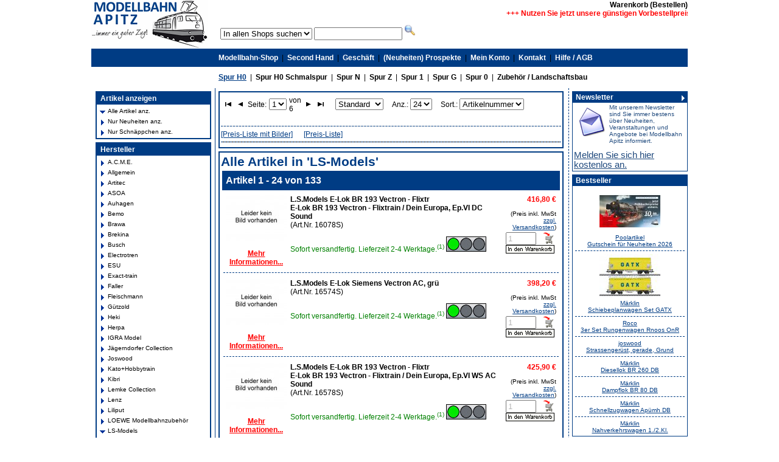

--- FILE ---
content_type: text/html; charset=UTF-8
request_url: https://www.modellbahn-apitz.de/spur-H0/ls-models-39/l.s.models-47069-2er-set-dosto-schlafwagen%2C%C3%B6bb-3kld.html
body_size: 10615
content:
<!DOCTYPE HTML PUBLIC "-//W3C//DTD HTML 4.01 Transitional//EN">
<html>
<head>
<title>Modellbahn Apitz - Aus Tradition schnell, preiswert & kompetent</title>
<meta http-equiv="Content-Type" content="text/html; charset=utf-8">

<style>.topmenu-text-down-normal {
position: relative;
color:#ff7021;
}
.topmenu-text-normal {
position: relative;
color:#000000;
top: -31px;
left: 1px;
}
.topmenu-text-up-normal {
position: relative;
top: -14px;
left: 2px;
color:#ffa06c; 
}
.topmenu-text-normal a {
text-decoration:none;
font-weight: bold;
color:#000000;
}
.topmenu-text-down-selected {
position: relative;
color:#ff7021;
}
.topmenu-text-selected {
position: relative;
color:#ffffff;
top: -31px;
left: 1px;
}
.topmenu-text-up-selected {
position: relative;
top: -14px;
left: 2px;
color:#ffa06c; 
}
.topmenu-text-selected a {
text-decoration:none;
font-weight: bold;
color:#ffffff;

}

.topmenu-separator {
float:left;
margin: -4px 5px 0px 5px;
}

.menu-vertical {
 list-style: none;
}

.menu-vertical-normal {
 background: url(../images/bullet.gif) left top no-repeat;
 padding-left: 13px;
}

.menu-vertical-normal a {
 color: #000000 !important;
}

.menu-vertical-selected {
 background: url(../images/bullet.gif) left top no-repeat;
 padding-left: 13px;
}

.menu-vertical-selected a{
 color: #ff7021 !important;
}
</style>
<style>ul.shop-categories {
 list-style-type:none;
}

.shop-categories-1-normal {
 background: url(../images/bullet.gif) left top no-repeat;
 padding-left: 13px;
 list-style-type: none;
}

.shop-categories-1-selected {
 background: url(../images/bullet-selected.gif) left top no-repeat;
 padding-left: 13px;
 list-style-type: none;
 font-weight: bold;
}

.shop-categories-2-normal {
 background: url(../images/bullet.gif) left top no-repeat;
 padding-left: 13px;
 list-style-type: none;
}

.shop-categories-2-selected {
 background: url(../images/bullet-selected.gif) left top no-repeat;
 padding-left: 13px;
 list-style-type: none;
}

.shop-categories-3-normal {
 background: url(../images/bullet.gif) left top no-repeat;
 padding-left: 13px;
 list-style-type: none;
}

.shop-categories-3-selected {
 background: url(../images/bullet-selected.gif) left top no-repeat;
 padding-left: 13px;
 list-style-type: none;
}

a.shop-categories-selected {
 font-weight: bold !important;
}

a.shop-categories-normal {
}</style>
<style>#y42-navigator select {
 border-color:#cccccc;
}</style>
<style>.select_brands {
width: 140px;
}</style>
<link rel="canonical" href="https://www.modellbahn-apitz.de/spur-H0/ls-models-39/" />
<link rel="next" href="/spur-H0/ls-models-39/page-2.html" />
<meta name="author" content="yanis42 (www.yanis42.com)" />
<meta property="og:title" content="LS-Models" />
<style>.y42_search_found {
 color : Red;
}

img {
 border: none;
} </style>
<link rel="stylesheet" type="text/css" href="/yanis42c/modules/y42_web/web/designs/modellbahn-apitz/style.css">

<script type="application/javascript" src="https://app.usercentrics.eu/latest/main.js" id="BGQxUP4Qs"></script>
<script type="application/javascript" src="https://privacy-proxy.usercentrics.eu/latest/uc-block.bundle.js"></script>


<script type="text/javascript" src="/yanis42/lib/jquery/jquery.min.js"></script>

<link rel="stylesheet" type="text/css" href="/yanis42/lib/jquery/colorbox/example1/colorbox.css">
<script type="text/javascript" src="/yanis42/lib/jquery/colorbox/colorbox/jquery.colorbox-min.js"></script>

<script type="text/javascript" src="/yanis42/lib/jquery/cycle/jquery.cycle.all.min.js"></script>

<script type="text/javascript" src="/yanis42/lib/jquery/tools/jquery.tools.min.js"></script>
<meta name="google-translate-customization" content="6d80806f551db21c-53b89bed87353d06-g83cc1bb541cf5d90-17"></meta>
</head>
<body class="std">

 
 <div align="center">
 <table cellpadding="0" cellspacing="0" class="main">
 <tr align="center">
 
 <td colspan="3" align="right" nowrap class="main_topmenu1"> <table border="0" cellspacing="0" cellpadding="0" width="
 100%">
 <tr>
<td nowrap class="main_header"><a href="/"><img src="/yanis42c/modules/y42_web/web/designs/modellbahn-apitz/logo.jpg" alt="Modellbahn Apitz * Immer ein guter Zug!" width="192" height="80"></a> </td>
<td nowrap width="20">&nbsp;</td>
 <td align="right" valign="middle" nowrap width=100%" ><table width="100%" height="50" border="0" cellpadding="0" cellspacing="0">
 <tr>
 <td align="right">
<table border="0" cellpadding="0" cellspacing="0">
 <tr align=center> <td nowrap><a href="https://www.modellbahn-apitz.de/basket" class="main_topmenu1_n">Warenkorb (Bestellen)</a></td>
 </tr>
</table>
</td>
 </tr>
 <tr>
 <td>
<marquee>
<p style="margin-top:0;">
<b><font color="#ff0000">+++ Nutzen Sie jetzt unsere günstigen 
Vorbestellpreise und sichern sich Ihre Wunschmodelle *** Die ersten Neuheiten 
für 2026 stehen unter "(Neuheiten)Prospekte" zur Ansicht bereit +++</font></b>
</p>
</marquee>
</td>
 </tr>
 <tr>
<td>

<form method="get" action="/index.php">
 <select name="sid" class="shopselector" ><option value="" selected >In allen Shops suchen</option><option value="spur-0" >Spur 0</option><option value="spur-1" >Spur 1</option><option value="spur-G" >Spur G</option><option value="spur-H0" >Spur H0</option><option value="spur-H0-schmal" >Spur H0 schmal</option><option value="spur-N" >Spur N</option><option value="spur-Z" >Spur Z</option><option value="zubehoer" >Zubeh&ouml;r</option></select>
 <input name="s" type="text" id="s" title="Bitte (Teil)Bezeichnung oder (Teil)ArtikelNr. eingeben" value="" maxlength="50" style="width:145px">
 <input name="imageField" type="image" src="/yanis42/system/modules/y42_ishop/web/plugins/search_products/images/go.gif" alt="Suche starten" width="19"
height="19" border="0">
 <input type="hidden" name="sa" value="1">
 </form>
</td>
</tr>
 </table>
 </td>
 </tr>
 </table>
 </td>
 </tr>
 <tr align="center" valign="middle">
 
 <td align="center" valign="middle" class="main_topmenu2">
 <div id="google_translate_element"></div><script type="text/javascript">
function googleTranslateElementInit() {
 new google.translate.TranslateElement({pageLanguage: 'de', includedLanguages: 'de,en,es,fr,it,nl', layout: google.translate.TranslateElement.InlineLayout.SIMPLE}, 'google_translate_element');
}
</script><script type="text/javascript" src="//translate.google.com/translate_a/element.js?cb=googleTranslateElementInit"></script>
 </td>
 <td colspan="2" align="left" valign="middle" nowrap class="main_topmenu2"><table border="0" cellspacing="0" cellpadding="0">
 <tr>
 <td><img src="/yanis42c/modules/y42_web/web/designs/modellbahn-apitz/spacer.gif" width="5" height="5"></td>
 <td align="center" valign="middle">
<table border="0" cellpadding="0" cellspacing="0">
 <tr align=center> <td nowrap><a href="https://www.modellbahn-apitz.de/spur-H0" class="main_topmenu2_n">Modellbahn-Shop</a></td>
 <td>&nbsp;&nbsp;|&nbsp;&nbsp;</td> <td nowrap><a href="https://www.modellbahn-apitz.de/secondhand" class="main_topmenu2_n">Second Hand</a></td>
 <td>&nbsp;&nbsp;|&nbsp;&nbsp;</td> <td nowrap><a href="https://www.modellbahn-apitz.de/geschaeft" class="main_topmenu2_n">Gesch&auml;ft</a></td>
 <td>&nbsp;&nbsp;|&nbsp;&nbsp;</td> <td nowrap><a href="https://www.modellbahn-apitz.de/prospekte" class="main_topmenu2_n">(Neuheiten) Prospekte</a></td>
 <td>&nbsp;&nbsp;|&nbsp;&nbsp;</td> <td nowrap><a href="https://www.modellbahn-apitz.de/konto" class="main_topmenu2_n">Mein Konto</a></td>
 <td>&nbsp;&nbsp;|&nbsp;&nbsp;</td> <td nowrap><a href="https://www.modellbahn-apitz.de/kontakt" class="main_topmenu2_n">Kontakt</a></td>
 <td>&nbsp;&nbsp;|&nbsp;&nbsp;</td> <td nowrap><a href="https://www.modellbahn-apitz.de/hilfe" class="main_topmenu2_n">Hilfe / AGB</a></td>
 <td width="100%">&nbsp;</td>
 </tr>
</table>
</td>
 </tr>
 </table></td>
 </tr>
 <tr align="center" valign="middle">
 
 <td height="35" align="center" valign="middle" class="main_topmenu">&nbsp;</td>
 <td height="35" colspan="2" align="left" valign="middle" nowrap class="main_topmenu3"><table border="0" cellspacing="0" cellpadding="0">
 <tr>
 <td><img src="/yanis42c/modules/y42_web/web/designs/modellbahn-apitz/spacer.gif" width="5" height="5"></td>
 <td align="center" valign="middle">
<table border="0" cellpadding="0" cellspacing="0">
 <tr align=center> 
 <td nowrap><a href="https://www.modellbahn-apitz.de/spur-H0" class="main_topmenu3_s">Spur H0</a></td>
 <td>&nbsp;&nbsp;|&nbsp;&nbsp;</td> <td nowrap><a href="https://www.modellbahn-apitz.de/spur-H0-schmal" class="main_topmenu3_n">Spur H0 Schmalspur</a></td>
 <td>&nbsp;&nbsp;|&nbsp;&nbsp;</td> <td nowrap><a href="https://www.modellbahn-apitz.de/spur-N" class="main_topmenu3_n">Spur N</a></td>
 <td>&nbsp;&nbsp;|&nbsp;&nbsp;</td> <td nowrap><a href="https://www.modellbahn-apitz.de/spur-Z" class="main_topmenu3_n">Spur Z</a></td>
 <td>&nbsp;&nbsp;|&nbsp;&nbsp;</td> <td nowrap><a href="https://www.modellbahn-apitz.de/spur-1" class="main_topmenu3_n">Spur 1</a></td>
 <td>&nbsp;&nbsp;|&nbsp;&nbsp;</td> <td nowrap><a href="https://www.modellbahn-apitz.de/spur-G" class="main_topmenu3_n">Spur G</a></td>
 <td>&nbsp;&nbsp;|&nbsp;&nbsp;</td> <td nowrap><a href="https://www.modellbahn-apitz.de/spur-0" class="main_topmenu3_n">Spur 0</a></td>
 <td>&nbsp;&nbsp;|&nbsp;&nbsp;</td> <td nowrap><a href="https://www.modellbahn-apitz.de/zubehoer" class="main_topmenu3_n">Zubehör / Landschaftsbau</a></td>
 <td width="100%">&nbsp;</td>
 </tr>
</table>
</td>
 </tr>
 </table></td>
 </tr>
 <tr>
 <td valign="top" class="main_left" align="center">
 
 <table cellpadding="0" cellspacing="0" class="box_left">
 <tr>
 <th> Artikel anzeigen </th>
 </tr>
 <tr>
 <td> 
<table width="100%" border="0" cellpadding="0" cellspacing="0">
 <tr valign="center" align="center">
 <td valign="top"><img src="/yanis42c/modules/y42_web/web/plugins/menu/images/arrow_down.gif" width="10" height="13"> </td>
 <td width="100%" align="left" valign="middle"><a href="https://www.modellbahn-apitz.de/spur-H0/index.php" class="nav_product_group">Alle Artikel anz.</a></td>
 </tr>
 <tr valign="center" align="center">
 <td valign="top"><img src="/yanis42c/modules/y42_web/web/plugins/menu/images/arrow_right.gif" width="10" height="13"> </td>
 <td width="100%" align="left" valign="middle"><a href="https://www.modellbahn-apitz.de/spur-H0/neuheiten" class="nav_product_group">Nur Neuheiten anz.</a></td>
 <td nowrap>
 </td>
 </tr>
 <tr valign="center" align="center">
 <td valign="top"><img src="/yanis42c/modules/y42_web/web/plugins/menu/images/arrow_right.gif" width="10" height="13"> </td>
 <td width="100%" align="left" valign="middle"><a href="https://www.modellbahn-apitz.de/spur-H0/schnaeppchen" class="nav_product_group">Nur Schn&auml;ppchen anz.</a></td>
 <td nowrap>
 </td>
 </tr>
 </table>
 </td>
 </tr>
 </table>
 <table cellpadding="0" cellspacing="0" class="box_left">
 <tr>
 <th> Hersteller </th>
 </tr>
 <tr>
 <td> 
 <table width="100%" border="0" cellpadding="0" cellspacing="0">
 <tr> 
 <td valign="top">
 <img src="/yanis42c/modules/y42_web/web/designs/modellbahn-apitz/modules/y42_ishop/show_shop_categories/images/arrow_right.gif" width="10" height="13">
 </td>
 <td width="100%">
 <a href="/spur-H0/a.c.m.e.-3c/" class="nav_product_group">
 A.C.M.E. 
 </a>
 </td> 
 </tr>
 <tr> 
 <td valign="top">
 <img src="/yanis42c/modules/y42_web/web/designs/modellbahn-apitz/modules/y42_ishop/show_shop_categories/images/arrow_right.gif" width="10" height="13">
 </td>
 <td width="100%">
 <a href="/spur-H0/allgemein-2e/" class="nav_product_group">
 Allgemein 
 </a>
 </td> 
 </tr>
 <tr> 
 <td valign="top">
 <img src="/yanis42c/modules/y42_web/web/designs/modellbahn-apitz/modules/y42_ishop/show_shop_categories/images/arrow_right.gif" width="10" height="13">
 </td>
 <td width="100%">
 <a href="/spur-H0/artitec-an/" class="nav_product_group">
 Artitec 
 </a>
 </td> 
 </tr>
 <tr> 
 <td valign="top">
 <img src="/yanis42c/modules/y42_web/web/designs/modellbahn-apitz/modules/y42_ishop/show_shop_categories/images/arrow_right.gif" width="10" height="13">
 </td>
 <td width="100%">
 <a href="/spur-H0/asoa-36/" class="nav_product_group">
 ASOA 
 </a>
 </td> 
 </tr>
 <tr> 
 <td valign="top">
 <img src="/yanis42c/modules/y42_web/web/designs/modellbahn-apitz/modules/y42_ishop/show_shop_categories/images/arrow_right.gif" width="10" height="13">
 </td>
 <td width="100%">
 <a href="/spur-H0/auhagen-37/" class="nav_product_group">
 Auhagen 
 </a>
 </td> 
 </tr>
 <tr> 
 <td valign="top">
 <img src="/yanis42c/modules/y42_web/web/designs/modellbahn-apitz/modules/y42_ishop/show_shop_categories/images/arrow_right.gif" width="10" height="13">
 </td>
 <td width="100%">
 <a href="/spur-H0/bemo-30/" class="nav_product_group">
 Bemo 
 </a>
 </td> 
 </tr>
 <tr> 
 <td valign="top">
 <img src="/yanis42c/modules/y42_web/web/designs/modellbahn-apitz/modules/y42_ishop/show_shop_categories/images/arrow_right.gif" width="10" height="13">
 </td>
 <td width="100%">
 <a href="/spur-H0/brawa-3g/" class="nav_product_group">
 Brawa 
 </a>
 </td> 
 </tr>
 <tr> 
 <td valign="top">
 <img src="/yanis42c/modules/y42_web/web/designs/modellbahn-apitz/modules/y42_ishop/show_shop_categories/images/arrow_right.gif" width="10" height="13">
 </td>
 <td width="100%">
 <a href="/spur-H0/brekina-3k/" class="nav_product_group">
 Brekina 
 </a>
 </td> 
 </tr>
 <tr> 
 <td valign="top">
 <img src="/yanis42c/modules/y42_web/web/designs/modellbahn-apitz/modules/y42_ishop/show_shop_categories/images/arrow_right.gif" width="10" height="13">
 </td>
 <td width="100%">
 <a href="/spur-H0/busch-2p/" class="nav_product_group">
 Busch 
 </a>
 </td> 
 </tr>
 <tr> 
 <td valign="top">
 <img src="/yanis42c/modules/y42_web/web/designs/modellbahn-apitz/modules/y42_ishop/show_shop_categories/images/arrow_right.gif" width="10" height="13">
 </td>
 <td width="100%">
 <a href="/spur-H0/electrotren-38/" class="nav_product_group">
 Electrotren 
 </a>
 </td> 
 </tr>
 <tr> 
 <td valign="top">
 <img src="/yanis42c/modules/y42_web/web/designs/modellbahn-apitz/modules/y42_ishop/show_shop_categories/images/arrow_right.gif" width="10" height="13">
 </td>
 <td width="100%">
 <a href="/spur-H0/esu-2z/" class="nav_product_group">
 ESU 
 </a>
 </td> 
 </tr>
 <tr> 
 <td valign="top">
 <img src="/yanis42c/modules/y42_web/web/designs/modellbahn-apitz/modules/y42_ishop/show_shop_categories/images/arrow_right.gif" width="10" height="13">
 </td>
 <td width="100%">
 <a href="/spur-H0/exact-train-ca/" class="nav_product_group">
 Exact-train 
 </a>
 </td> 
 </tr>
 <tr> 
 <td valign="top">
 <img src="/yanis42c/modules/y42_web/web/designs/modellbahn-apitz/modules/y42_ishop/show_shop_categories/images/arrow_right.gif" width="10" height="13">
 </td>
 <td width="100%">
 <a href="/spur-H0/faller-2r/" class="nav_product_group">
 Faller 
 </a>
 </td> 
 </tr>
 <tr> 
 <td valign="top">
 <img src="/yanis42c/modules/y42_web/web/designs/modellbahn-apitz/modules/y42_ishop/show_shop_categories/images/arrow_right.gif" width="10" height="13">
 </td>
 <td width="100%">
 <a href="/spur-H0/fleischmann-2t/" class="nav_product_group">
 Fleischmann 
 </a>
 </td> 
 </tr>
 <tr> 
 <td valign="top">
 <img src="/yanis42c/modules/y42_web/web/designs/modellbahn-apitz/modules/y42_ishop/show_shop_categories/images/arrow_right.gif" width="10" height="13">
 </td>
 <td width="100%">
 <a href="/spur-H0/g&#37;C3&#37;BCtzold-35/" class="nav_product_group">
 Gützold 
 </a>
 </td> 
 </tr>
 <tr> 
 <td valign="top">
 <img src="/yanis42c/modules/y42_web/web/designs/modellbahn-apitz/modules/y42_ishop/show_shop_categories/images/arrow_right.gif" width="10" height="13">
 </td>
 <td width="100%">
 <a href="/spur-H0/heki-2u/" class="nav_product_group">
 Heki 
 </a>
 </td> 
 </tr>
 <tr> 
 <td valign="top">
 <img src="/yanis42c/modules/y42_web/web/designs/modellbahn-apitz/modules/y42_ishop/show_shop_categories/images/arrow_right.gif" width="10" height="13">
 </td>
 <td width="100%">
 <a href="/spur-H0/herpa-3j/" class="nav_product_group">
 Herpa 
 </a>
 </td> 
 </tr>
 <tr> 
 <td valign="top">
 <img src="/yanis42c/modules/y42_web/web/designs/modellbahn-apitz/modules/y42_ishop/show_shop_categories/images/arrow_right.gif" width="10" height="13">
 </td>
 <td width="100%">
 <a href="/spur-H0/igra-model-dw/" class="nav_product_group">
 IGRA Model 
 </a>
 </td> 
 </tr>
 <tr> 
 <td valign="top">
 <img src="/yanis42c/modules/y42_web/web/designs/modellbahn-apitz/modules/y42_ishop/show_shop_categories/images/arrow_right.gif" width="10" height="13">
 </td>
 <td width="100%">
 <a href="/spur-H0/j&#37;C3&#37;A4gerndorfer-collection-bg/" class="nav_product_group">
 Jägerndorfer Collection 
 </a>
 </td> 
 </tr>
 <tr> 
 <td valign="top">
 <img src="/yanis42c/modules/y42_web/web/designs/modellbahn-apitz/modules/y42_ishop/show_shop_categories/images/arrow_right.gif" width="10" height="13">
 </td>
 <td width="100%">
 <a href="/spur-H0/joswood-3b/" class="nav_product_group">
 Joswood 
 </a>
 </td> 
 </tr>
 <tr> 
 <td valign="top">
 <img src="/yanis42c/modules/y42_web/web/designs/modellbahn-apitz/modules/y42_ishop/show_shop_categories/images/arrow_right.gif" width="10" height="13">
 </td>
 <td width="100%">
 <a href="/spur-H0/kato&#37;2Bhobbytrain-31/" class="nav_product_group">
 Kato+Hobbytrain 
 </a>
 </td> 
 </tr>
 <tr> 
 <td valign="top">
 <img src="/yanis42c/modules/y42_web/web/designs/modellbahn-apitz/modules/y42_ishop/show_shop_categories/images/arrow_right.gif" width="10" height="13">
 </td>
 <td width="100%">
 <a href="/spur-H0/kibri-2x/" class="nav_product_group">
 Kibri 
 </a>
 </td> 
 </tr>
 <tr> 
 <td valign="top">
 <img src="/yanis42c/modules/y42_web/web/designs/modellbahn-apitz/modules/y42_ishop/show_shop_categories/images/arrow_right.gif" width="10" height="13">
 </td>
 <td width="100%">
 <a href="/spur-H0/lemke-collection-be/" class="nav_product_group">
 Lemke Collection 
 </a>
 </td> 
 </tr>
 <tr> 
 <td valign="top">
 <img src="/yanis42c/modules/y42_web/web/designs/modellbahn-apitz/modules/y42_ishop/show_shop_categories/images/arrow_right.gif" width="10" height="13">
 </td>
 <td width="100%">
 <a href="/spur-H0/lenz-33/" class="nav_product_group">
 Lenz 
 </a>
 </td> 
 </tr>
 <tr> 
 <td valign="top">
 <img src="/yanis42c/modules/y42_web/web/designs/modellbahn-apitz/modules/y42_ishop/show_shop_categories/images/arrow_right.gif" width="10" height="13">
 </td>
 <td width="100%">
 <a href="/spur-H0/liliput-34/" class="nav_product_group">
 Liliput 
 </a>
 </td> 
 </tr>
 <tr> 
 <td valign="top">
 <img src="/yanis42c/modules/y42_web/web/designs/modellbahn-apitz/modules/y42_ishop/show_shop_categories/images/arrow_right.gif" width="10" height="13">
 </td>
 <td width="100%">
 <a href="/spur-H0/loewe-modellbahnzubeh&#37;C3&#37;B6r-du/" class="nav_product_group">
 LOEWE Modellbahnzubehör 
 </a>
 </td> 
 </tr>
 <tr> 
 <td valign="top">
 <img src="/yanis42c/modules/y42_web/web/designs/modellbahn-apitz/modules/y42_ishop/show_shop_categories/images/arrow_down.gif" width="10" height="13">
 </td>
 <td width="100%"> 
 <a href="/spur-H0/ls-models-39/" class="nav_product_group">
 LS-Models
 </a>
 
 </td> 
 </tr>
 <tr> 
 <td valign="top">
 <img src="/yanis42c/modules/y42_web/web/designs/modellbahn-apitz/modules/y42_ishop/show_shop_categories/images/arrow_right.gif" width="10" height="13">
 </td>
 <td width="100%">
 <a href="/spur-H0/lux-modellbau-cl/" class="nav_product_group">
 Lux Modellbau 
 </a>
 </td> 
 </tr>
 <tr> 
 <td valign="top">
 <img src="/yanis42c/modules/y42_web/web/designs/modellbahn-apitz/modules/y42_ishop/show_shop_categories/images/arrow_right.gif" width="10" height="13">
 </td>
 <td width="100%">
 <a href="/spur-H0/m&#37;C3&#37;A4rklin-2i/" class="nav_product_group">
 Märklin 
 </a>
 </td> 
 </tr>
 <tr> 
 <td valign="top">
 <img src="/yanis42c/modules/y42_web/web/designs/modellbahn-apitz/modules/y42_ishop/show_shop_categories/images/arrow_right.gif" width="10" height="13">
 </td>
 <td width="100%">
 <a href="/spur-H0/merten-3l/" class="nav_product_group">
 Merten 
 </a>
 </td> 
 </tr>
 <tr> 
 <td valign="top">
 <img src="/yanis42c/modules/y42_web/web/designs/modellbahn-apitz/modules/y42_ishop/show_shop_categories/images/arrow_right.gif" width="10" height="13">
 </td>
 <td width="100%">
 <a href="/spur-H0/nme-c0/" class="nav_product_group">
 NME 
 </a>
 </td> 
 </tr>
 <tr> 
 <td valign="top">
 <img src="/yanis42c/modules/y42_web/web/designs/modellbahn-apitz/modules/y42_ishop/show_shop_categories/images/arrow_right.gif" width="10" height="13">
 </td>
 <td width="100%">
 <a href="/spur-H0/noch-3h/" class="nav_product_group">
 NOCH 
 </a>
 </td> 
 </tr>
 <tr> 
 <td valign="top">
 <img src="/yanis42c/modules/y42_web/web/designs/modellbahn-apitz/modules/y42_ishop/show_shop_categories/images/arrow_right.gif" width="10" height="13">
 </td>
 <td width="100%">
 <a href="/spur-H0/npe-df/" class="nav_product_group">
 NPE 
 </a>
 </td> 
 </tr>
 <tr> 
 <td valign="top">
 <img src="/yanis42c/modules/y42_web/web/designs/modellbahn-apitz/modules/y42_ishop/show_shop_categories/images/arrow_right.gif" width="10" height="13">
 </td>
 <td width="100%">
 <a href="/spur-H0/piko-3m/" class="nav_product_group">
 Piko 
 </a>
 </td> 
 </tr>
 <tr> 
 <td valign="top">
 <img src="/yanis42c/modules/y42_web/web/designs/modellbahn-apitz/modules/y42_ishop/show_shop_categories/images/arrow_right.gif" width="10" height="13">
 </td>
 <td width="100%">
 <a href="/spur-H0/pmt-technomodell-co/" class="nav_product_group">
 PMT-Technomodell 
 </a>
 </td> 
 </tr>
 <tr> 
 <td valign="top">
 <img src="/yanis42c/modules/y42_web/web/designs/modellbahn-apitz/modules/y42_ishop/show_shop_categories/images/arrow_right.gif" width="10" height="13">
 </td>
 <td width="100%">
 <a href="/spur-H0/preiser-3i/" class="nav_product_group">
 Preiser 
 </a>
 </td> 
 </tr>
 <tr> 
 <td valign="top">
 <img src="/yanis42c/modules/y42_web/web/designs/modellbahn-apitz/modules/y42_ishop/show_shop_categories/images/arrow_right.gif" width="10" height="13">
 </td>
 <td width="100%">
 <a href="/spur-H0/rietze-e0/" class="nav_product_group">
 Rietze 
 </a>
 </td> 
 </tr>
 <tr> 
 <td valign="top">
 <img src="/yanis42c/modules/y42_web/web/designs/modellbahn-apitz/modules/y42_ishop/show_shop_categories/images/arrow_right.gif" width="10" height="13">
 </td>
 <td width="100%">
 <a href="/spur-H0/rivarossi-3a/" class="nav_product_group">
 Rivarossi 
 </a>
 </td> 
 </tr>
 <tr> 
 <td valign="top">
 <img src="/yanis42c/modules/y42_web/web/designs/modellbahn-apitz/modules/y42_ishop/show_shop_categories/images/arrow_right.gif" width="10" height="13">
 </td>
 <td width="100%">
 <a href="/spur-H0/rockyrails-c5/" class="nav_product_group">
 RockyRails 
 </a>
 </td> 
 </tr>
 <tr> 
 <td valign="top">
 <img src="/yanis42c/modules/y42_web/web/designs/modellbahn-apitz/modules/y42_ishop/show_shop_categories/images/arrow_right.gif" width="10" height="13">
 </td>
 <td width="100%">
 <a href="/spur-H0/roco-3e/" class="nav_product_group">
 Roco 
 </a>
 </td> 
 </tr>
 <tr> 
 <td valign="top">
 <img src="/yanis42c/modules/y42_web/web/designs/modellbahn-apitz/modules/y42_ishop/show_shop_categories/images/arrow_right.gif" width="10" height="13">
 </td>
 <td width="100%">
 <a href="/spur-H0/schuco-3n/" class="nav_product_group">
 Schuco 
 </a>
 </td> 
 </tr>
 <tr> 
 <td valign="top">
 <img src="/yanis42c/modules/y42_web/web/designs/modellbahn-apitz/modules/y42_ishop/show_shop_categories/images/arrow_right.gif" width="10" height="13">
 </td>
 <td width="100%">
 <a href="/spur-H0/seuthe-b0/" class="nav_product_group">
 Seuthe 
 </a>
 </td> 
 </tr>
 <tr> 
 <td valign="top">
 <img src="/yanis42c/modules/y42_web/web/designs/modellbahn-apitz/modules/y42_ishop/show_shop_categories/images/arrow_right.gif" width="10" height="13">
 </td>
 <td width="100%">
 <a href="/spur-H0/sommerfeldt-2w/" class="nav_product_group">
 Sommerfeldt 
 </a>
 </td> 
 </tr>
 <tr> 
 <td valign="top">
 <img src="/yanis42c/modules/y42_web/web/designs/modellbahn-apitz/modules/y42_ishop/show_shop_categories/images/arrow_right.gif" width="10" height="13">
 </td>
 <td width="100%">
 <a href="/spur-H0/tamiya-e3/" class="nav_product_group">
 Tamiya 
 </a>
 </td> 
 </tr>
 <tr> 
 <td valign="top">
 <img src="/yanis42c/modules/y42_web/web/designs/modellbahn-apitz/modules/y42_ishop/show_shop_categories/images/arrow_right.gif" width="10" height="13">
 </td>
 <td width="100%">
 <a href="/spur-H0/tillig-3d/" class="nav_product_group">
 Tillig 
 </a>
 </td> 
 </tr>
 <tr> 
 <td valign="top">
 <img src="/yanis42c/modules/y42_web/web/designs/modellbahn-apitz/modules/y42_ishop/show_shop_categories/images/arrow_right.gif" width="10" height="13">
 </td>
 <td width="100%">
 <a href="/spur-H0/trix-2j/" class="nav_product_group">
 Trix 
 </a>
 </td> 
 </tr>
 <tr> 
 <td valign="top">
 <img src="/yanis42c/modules/y42_web/web/designs/modellbahn-apitz/modules/y42_ishop/show_shop_categories/images/arrow_right.gif" width="10" height="13">
 </td>
 <td width="100%">
 <a href="/spur-H0/uhlenbrock-32/" class="nav_product_group">
 Uhlenbrock 
 </a>
 </td> 
 </tr>
 <tr> 
 <td valign="top">
 <img src="/yanis42c/modules/y42_web/web/designs/modellbahn-apitz/modules/y42_ishop/show_shop_categories/images/arrow_right.gif" width="10" height="13">
 </td>
 <td width="100%">
 <a href="/spur-H0/viessmann-3o/" class="nav_product_group">
 Viessmann 
 </a>
 </td> 
 </tr>
 <tr> 
 <td valign="top">
 <img src="/yanis42c/modules/y42_web/web/designs/modellbahn-apitz/modules/y42_ishop/show_shop_categories/images/arrow_right.gif" width="10" height="13">
 </td>
 <td width="100%">
 <a href="/spur-H0/vk-modelle-br/" class="nav_product_group">
 VK-Modelle 
 </a>
 </td> 
 </tr>
 <tr> 
 <td valign="top">
 <img src="/yanis42c/modules/y42_web/web/designs/modellbahn-apitz/modules/y42_ishop/show_shop_categories/images/arrow_right.gif" width="10" height="13">
 </td>
 <td width="100%">
 <a href="/spur-H0/vollmer-2s/" class="nav_product_group">
 Vollmer 
 </a>
 </td> 
 </tr>
 <tr> 
 <td valign="top">
 <img src="/yanis42c/modules/y42_web/web/designs/modellbahn-apitz/modules/y42_ishop/show_shop_categories/images/arrow_right.gif" width="10" height="13">
 </td>
 <td width="100%">
 <a href="/spur-H0/weinert-2y/" class="nav_product_group">
 Weinert 
 </a>
 </td> 
 </tr>
 <tr> 
 <td valign="top">
 <img src="/yanis42c/modules/y42_web/web/designs/modellbahn-apitz/modules/y42_ishop/show_shop_categories/images/arrow_right.gif" width="10" height="13">
 </td>
 <td width="100%">
 <a href="/spur-H0/wiking-3f/" class="nav_product_group">
 Wiking 
 </a>
 </td> 
 </tr>
 <tr> 
 <td valign="top">
 <img src="/yanis42c/modules/y42_web/web/designs/modellbahn-apitz/modules/y42_ishop/show_shop_categories/images/arrow_right.gif" width="10" height="13">
 </td>
 <td width="100%">
 <a href="/spur-H0/woodland-b3/" class="nav_product_group">
 Woodland 
 </a>
 </td> 
 </tr>
 
 </table>
 </td>
 </tr>
 </table>
 </td>
 <td valign="top" class="main_middle">
 <table cellpadding="0" cellspacing="0" class="box_main">
 <tr>
 <td><table width="100%" border="0" cellspacing="0" cellpadding="0">
 <tr>
 <td nowrap><form method="get" action="/spur-H0/index.php"> <input type="hidden" name="sa" value="1"> <input type="hidden" name="s" value=""> <input type="hidden" name="c" value=""> <input type="hidden" name="cid" value="8c63817c927de7d3d5a1d326ff08b9aa"> <input type="hidden" name="b" value=""> <input type="hidden" name="sas" value=""> <table cellpadding="0" cellspacing="0"> <tr> <td valign="middle" align="left"><a href="/spur-H0/ls-models-39/page-1.html"><img src="/yanis42c/modules/y42_ishop/first.gif" border="0"></a> </td> <td valign="middle" align="left"><a href="/spur-H0/ls-models-39/page-1.html"><img src="/yanis42c/modules/y42_ishop/pref.gif" border="0"></a> </td> <td valign="middle" align="left">Seite: </td> <td valign="middle" align="left"><select name="p" title="Bitte gew&uuml;nschte Seite ausw&auml;hlen" class="artNavSelect" onChange="submit();"><option value="1" selected >1</option><option value="2" >2</option><option value="3" >3</option><option value="4" >4</option><option value="5" >5</option><option value="6" >6</option></select> </td> <td valign="middle" align="left"> von 6 </td> <td valign="middle" align="left"><a href="/spur-H0/ls-models-39/page-2.html"><img src="/yanis42c/modules/y42_ishop/next.gif" border="0"></a> </td> <td valign="middle" align="left"><a href="/spur-H0/ls-models-39/page-6.html"><img src="/yanis42c/modules/y42_ishop/last.gif" border="0"></a> </td> </tr> </table></form></td>
<td>&nbsp;&nbsp;</td>
 <td nowrap>
 <form method="get" action="/spur-H0/index.php">
<input type="hidden" name="p" value="1"><input type="hidden" name="s" value=""><input type="hidden" name="c" value=""><input type="hidden" name="cid" value="8c63817c927de7d3d5a1d326ff08b9aa"><input type="hidden" name="b" value=""><input type="hidden" name="sas" value="">
 <input type="hidden" name="sa" value="1">
 <select name="v" title="Bitte gew&uuml;nschte Ansicht ausw&auml;hlen" class="artNavSelect" onChange="submit();"><option value="standard" selected >Standard</option><option value="compact" >Kompakt</option><option value="images" >Nur Bilder</option></select>
 </form></td>
<td>&nbsp;&nbsp;</td>
 <td nowrap>
 <form method="get" action="/spur-H0/index.php">
<input type="hidden" name="p" value="1"><input type="hidden" name="s" value=""><input type="hidden" name="c" value=""><input type="hidden" name="cid" value="8c63817c927de7d3d5a1d326ff08b9aa"><input type="hidden" name="b" value=""><input type="hidden" name="sas" value="">
 <input type="hidden" name="sa" value="1">
 Anz.: 
 <select name="l" title="Bitte gew&uuml;nschte Artikelanzahl ausw&auml;hlen" class="artNavSelect" onChange="submit();"><option value="3" >1</option><option value="6" >6</option><option value="9" >9</option><option value="24" selected >24</option><option value="48" >48</option><option value="75" >75</option><option value="99" >99</option></select>
 </form></td>
<td>&nbsp;&nbsp;</td>
 <td width="100%" nowrap>
 <form method="get" action="/spur-H0/index.php">
<input type="hidden" name="p" value="1"><input type="hidden" name="s" value=""><input type="hidden" name="c" value=""><input type="hidden" name="cid" value="8c63817c927de7d3d5a1d326ff08b9aa"><input type="hidden" name="b" value=""><input type="hidden" name="sas" value="">
 <input type="hidden" name="sa" value="1">
 <input type="hidden" name="p" value="1">Sort.:
 <select name="o" title="Bitte gew&uuml;nschte Sortierung ausw&auml;hlen" class="artNavSelect" onChange="submit();"><option value="products_order_number" selected >Artikelnummer</option><option value="products_name" >Bezeichnung</option><option value="products_price_1_1" >Preis</option><option value="brands_name" >Marke</option></select>
 </form></td>
 </tr>
</table>
<hr style="background-color:#c0c0c0;margin-top:5px">
<div style="margin-top:5px">
<a href="/spur-H0/liste-images.php?pid_seo=ls-models-39/l.s.models-47069-2er-set-dosto-schlafwagen,öbb-3kld.html" target="liste-bilder">[Preis-Liste mit Bilder]</a>
&nbsp;&nbsp;&nbsp;&nbsp;
<a href="/spur-H0/liste-minimal.php?pid_seo=ls-models-39/l.s.models-47069-2er-set-dosto-schlafwagen,öbb-3kld.html" target="liste-minimal">[Preis-Liste]</a>
</div>
<hr style="background-color:#000000;margin-top:5px">
</div></td>
 </tr>
 </table>
 <table cellpadding="0" cellspacing="0" class="box_main">
 <tr>
 <td>
<h1>Alle Artikel in 'LS-Models'</h1>
<table width="100%">
 <tr>
 <th><h6>Artikel 1 - 24 von 133</h6></th>
 </tr>
 <tr valign="top" align="center">
 <td> <table width="100%">
 <tr>
 <td rowspan="2" align="center" valign="top"><a href="/spur-H0/ls-models-39/l.s.models-16078s-e-lok-br-193-vectron-flixtr-3jgc.html"><img src="/yanis42/system/modules/y42_ishop/web/images/product/l.s.models-e-lok-br-193-vectron-flixtr-16078S-330-100x75px.jpg"></a><br>
 <br>
 <a href="/spur-H0/ls-models-39/l.s.models-16078s-e-lok-br-193-vectron-flixtr-3jgc.html"><strong><font color="#FF0000">Mehr Informationen...</font></strong></a></td>
 <td valign="top" width="100%"><p><span class="txthighlight"><strong>L.S.Models E-Lok BR 193 Vectron - Flixtr<br>
 E-Lok BR 193 Vectron - Flixtrain / Dein Europa, Ep.VI DC Sound</b></strong></span><br>
 (Art.Nr. 16078S)<br>
 </b></p>
 <p><font color="Green">Sofort versandfertig. Lieferzeit 2-4 Werktage.<sup>(1)</sup></font> <img src="/shared/images/ampel-gruen.jpg"></p></td>
 <td valign="top" align="right"><b><font color="#FF0000">416,80&nbsp;&euro;</font></b><br><small><br>(Preis inkl. MwSt <a href="/hilfe/index.php?p=content.php&amp;co=vk">zzgl. Versandkosten</a>)</small>
 <form name="Fce31d55f8fbefeb404bb6764e207c61b" id="Fce31d55f8fbefeb404bb6764e207c61b" action="/spur-H0/index.php" method="post" onclick="this.submit()"><div style="float:right" class="bghighlight y42-ishop-order-form"><div style="width:80px" class="y42-ishop-order-line1"><div style="float:left" class="y42-ishop-order-input-div"><input type="text" name="Ace31d55f8fbefeb404bb6764e207c61b" id="Ace31d55f8fbefeb404bb6764e207c61b" size="5" maxlength="5" style="width:50px;color:#b6b6b6" value="1" class="y42-ishop-order-input"onClick="if(event.stopPropagation){event.stopPropagation();}event.cancelBubble=true;"></div><div style="float:right" class="y42-ishop-order-icon"><input type="image" src="/yanis42c/modules/y42_ishop/web/images/order.gif" alt="In den Warenkorb aufnehmen" name="Ice31d55f8fbefeb404bb6764e207c61b" id="Ice31d55f8fbefeb404bb6764e207c61b"></div></div><div style="text-align:right;margin-top:5px;" class="y42-ishop-order-button"><input type="image" src="/yanis42c/modules/y42_ishop/web/images/button_order.gif" alt="In den Warenkorb aufnehmen" name="Bce31d55f8fbefeb404bb6764e207c61b" id="Bce31d55f8fbefeb404bb6764e207c61b"></div></div><input type="hidden" name="S" value="spur-H0"><input type="hidden" name="SS" value=""><input type="hidden" name="C" value="8c63817c927de7d3d5a1d326ff08b9aa"><input type="hidden" name="F" value="ce31d55f8fbefeb404bb6764e207c61b"><input type="hidden" name="N" value="E-Lok BR 193 Vectron - Flixtr"><input type="hidden" name="O" value="16078S"><input type="hidden" name="I" value="2000003461776"><input type="hidden" name="B" value="L.S.Models"><input type="hidden" name="D" value="330"><input type="hidden" name="R" value="5a214db05fdc20a1e204e3ad0342f33b"><input type="hidden" name="P" value="416.8"><input type="hidden" name="T" value="1"><input type="hidden" name="PQ" value="1"></form><br>
 <br> </td>
 </tr>
 <tr>
 <td height="100%" colspan="2" valign="top"></td>
 </tr>
 </table>
 <hr>
 <table width="100%">
 <tr>
 <td rowspan="2" align="center" valign="top"><a href="/spur-H0/ls-models-39/l.s.models-16574s-e-lok-siemens-vectron-ac&#37;2C-gr&#37;C3&#37;BC-38ik.html"><img src="/yanis42/system/modules/y42_ishop/web/images/product/l.s.models-e-lok-siemens-vectron-ac&#37;2C-gr&#37;C3&#37;BC-16574S-330-100x75px.jpg"></a><br>
 <br>
 <a href="/spur-H0/ls-models-39/l.s.models-16574s-e-lok-siemens-vectron-ac&#37;2C-gr&#37;C3&#37;BC-38ik.html"><strong><font color="#FF0000">Mehr Informationen...</font></strong></a></td>
 <td valign="top" width="100%"><p><span class="txthighlight"><strong>L.S.Models E-Lok Siemens Vectron AC, gr&uuml;</b></strong></span><br>
 (Art.Nr. 16574S)<br>
 </b></p>
 <p><font color="Green">Sofort versandfertig. Lieferzeit 2-4 Werktage.<sup>(1)</sup></font> <img src="/shared/images/ampel-gruen.jpg"></p></td>
 <td valign="top" align="right"><b><font color="#FF0000">398,20&nbsp;&euro;</font></b><br><small><br>(Preis inkl. MwSt <a href="/hilfe/index.php?p=content.php&amp;co=vk">zzgl. Versandkosten</a>)</small>
 <form name="Fba305c9e1ed570306438b43372230871" id="Fba305c9e1ed570306438b43372230871" action="/spur-H0/index.php" method="post" onclick="this.submit()"><div style="float:right" class="bghighlight y42-ishop-order-form"><div style="width:80px" class="y42-ishop-order-line1"><div style="float:left" class="y42-ishop-order-input-div"><input type="text" name="Aba305c9e1ed570306438b43372230871" id="Aba305c9e1ed570306438b43372230871" size="5" maxlength="5" style="width:50px;color:#b6b6b6" value="1" class="y42-ishop-order-input"onClick="if(event.stopPropagation){event.stopPropagation();}event.cancelBubble=true;"></div><div style="float:right" class="y42-ishop-order-icon"><input type="image" src="/yanis42c/modules/y42_ishop/web/images/order.gif" alt="In den Warenkorb aufnehmen" name="Iba305c9e1ed570306438b43372230871" id="Iba305c9e1ed570306438b43372230871"></div></div><div style="text-align:right;margin-top:5px;" class="y42-ishop-order-button"><input type="image" src="/yanis42c/modules/y42_ishop/web/images/button_order.gif" alt="In den Warenkorb aufnehmen" name="Bba305c9e1ed570306438b43372230871" id="Bba305c9e1ed570306438b43372230871"></div></div><input type="hidden" name="S" value="spur-H0"><input type="hidden" name="SS" value=""><input type="hidden" name="C" value="8c63817c927de7d3d5a1d326ff08b9aa"><input type="hidden" name="F" value="ba305c9e1ed570306438b43372230871"><input type="hidden" name="N" value="E-Lok Siemens Vectron AC, grü"><input type="hidden" name="O" value="16574S"><input type="hidden" name="I" value="2000003353194"><input type="hidden" name="B" value="L.S.Models"><input type="hidden" name="D" value="330"><input type="hidden" name="R" value="5a214db05fdc20a1e204e3ad0342f33b"><input type="hidden" name="P" value="398.2"><input type="hidden" name="T" value="1"><input type="hidden" name="PQ" value="1"></form><br>
 <br> </td>
 </tr>
 <tr>
 <td height="100%" colspan="2" valign="top"></td>
 </tr>
 </table>
 <hr>
 <table width="100%">
 <tr>
 <td rowspan="2" align="center" valign="top"><a href="/spur-H0/ls-models-39/l.s.models-16578s-e-lok-br-193-vectron-flixtr-3kys.html"><img src="/yanis42/system/modules/y42_ishop/web/images/product/l.s.models-e-lok-br-193-vectron-flixtr-16578S-330-100x75px.jpg"></a><br>
 <br>
 <a href="/spur-H0/ls-models-39/l.s.models-16578s-e-lok-br-193-vectron-flixtr-3kys.html"><strong><font color="#FF0000">Mehr Informationen...</font></strong></a></td>
 <td valign="top" width="100%"><p><span class="txthighlight"><strong>L.S.Models E-Lok BR 193 Vectron - Flixtr<br>
 E-Lok BR 193 Vectron - Flixtrain / Dein Europa, Ep.VI WS AC Sound</b></strong></span><br>
 (Art.Nr. 16578S)<br>
 </b></p>
 <p><font color="Green">Sofort versandfertig. Lieferzeit 2-4 Werktage.<sup>(1)</sup></font> <img src="/shared/images/ampel-gruen.jpg"></p></td>
 <td valign="top" align="right"><b><font color="#FF0000">425,90&nbsp;&euro;</font></b><br><small><br>(Preis inkl. MwSt <a href="/hilfe/index.php?p=content.php&amp;co=vk">zzgl. Versandkosten</a>)</small>
 <form name="F9be7b7c6cd9db13e864b357888c8d1b3" id="F9be7b7c6cd9db13e864b357888c8d1b3" action="/spur-H0/index.php" method="post" onclick="this.submit()"><div style="float:right" class="bghighlight y42-ishop-order-form"><div style="width:80px" class="y42-ishop-order-line1"><div style="float:left" class="y42-ishop-order-input-div"><input type="text" name="A9be7b7c6cd9db13e864b357888c8d1b3" id="A9be7b7c6cd9db13e864b357888c8d1b3" size="5" maxlength="5" style="width:50px;color:#b6b6b6" value="1" class="y42-ishop-order-input"onClick="if(event.stopPropagation){event.stopPropagation();}event.cancelBubble=true;"></div><div style="float:right" class="y42-ishop-order-icon"><input type="image" src="/yanis42c/modules/y42_ishop/web/images/order.gif" alt="In den Warenkorb aufnehmen" name="I9be7b7c6cd9db13e864b357888c8d1b3" id="I9be7b7c6cd9db13e864b357888c8d1b3"></div></div><div style="text-align:right;margin-top:5px;" class="y42-ishop-order-button"><input type="image" src="/yanis42c/modules/y42_ishop/web/images/button_order.gif" alt="In den Warenkorb aufnehmen" name="B9be7b7c6cd9db13e864b357888c8d1b3" id="B9be7b7c6cd9db13e864b357888c8d1b3"></div></div><input type="hidden" name="S" value="spur-H0"><input type="hidden" name="SS" value=""><input type="hidden" name="C" value="8c63817c927de7d3d5a1d326ff08b9aa"><input type="hidden" name="F" value="9be7b7c6cd9db13e864b357888c8d1b3"><input type="hidden" name="N" value="E-Lok BR 193 Vectron - Flixtr"><input type="hidden" name="O" value="16578S"><input type="hidden" name="I" value="2000003461790"><input type="hidden" name="B" value="L.S.Models"><input type="hidden" name="D" value="330"><input type="hidden" name="R" value="5a214db05fdc20a1e204e3ad0342f33b"><input type="hidden" name="P" value="425.9"><input type="hidden" name="T" value="1"><input type="hidden" name="PQ" value="1"></form><br>
 <br> </td>
 </tr>
 <tr>
 <td height="100%" colspan="2" valign="top"></td>
 </tr>
 </table>
 <hr>
 <table width="100%">
 <tr>
 <td rowspan="2" align="center" valign="top"><a href="/spur-H0/ls-models-39/l.s.models-17064-18414&#37;2C-brown&#37;2C-with-red-chimne-29op.html"><img src="/yanis42/system/modules/y42_ishop/web/images/product/l.s.models-18414&#37;2C-brown&#37;2C-with-red-chimne-17064-330-100x75px.jpg"></a><br>
 <br>
 <a href="/spur-H0/ls-models-39/l.s.models-17064-18414&#37;2C-brown&#37;2C-with-red-chimne-29op.html"><strong><font color="#FF0000">Mehr Informationen...</font></strong></a></td>
 <td valign="top" width="100%"><p><span class="txthighlight"><strong>L.S.Models 18414, brown, with red chimne</b></strong></span><br>
 (Art.Nr. 17064)<br>
 </b></p>
 <p><font color="Green">Sofort versandfertig. Lieferzeit 2-4 Werktage.<sup>(1)</sup></font> <img src="/shared/images/ampel-gruen.jpg"></p></td>
 <td valign="top" align="right"><b><font color="#FF0000">247,30&nbsp;&euro;</font></b><br><small><br>(Preis inkl. MwSt <a href="/hilfe/index.php?p=content.php&amp;co=vk">zzgl. Versandkosten</a>)</small>
 <form name="Fc615c81fd36903048d691622b7d33f9e" id="Fc615c81fd36903048d691622b7d33f9e" action="/spur-H0/index.php" method="post" onclick="this.submit()"><div style="float:right" class="bghighlight y42-ishop-order-form"><div style="width:80px" class="y42-ishop-order-line1"><div style="float:left" class="y42-ishop-order-input-div"><input type="text" name="Ac615c81fd36903048d691622b7d33f9e" id="Ac615c81fd36903048d691622b7d33f9e" size="5" maxlength="5" style="width:50px;color:#b6b6b6" value="1" class="y42-ishop-order-input"onClick="if(event.stopPropagation){event.stopPropagation();}event.cancelBubble=true;"></div><div style="float:right" class="y42-ishop-order-icon"><input type="image" src="/yanis42c/modules/y42_ishop/web/images/order.gif" alt="In den Warenkorb aufnehmen" name="Ic615c81fd36903048d691622b7d33f9e" id="Ic615c81fd36903048d691622b7d33f9e"></div></div><div style="text-align:right;margin-top:5px;" class="y42-ishop-order-button"><input type="image" src="/yanis42c/modules/y42_ishop/web/images/button_order.gif" alt="In den Warenkorb aufnehmen" name="Bc615c81fd36903048d691622b7d33f9e" id="Bc615c81fd36903048d691622b7d33f9e"></div></div><input type="hidden" name="S" value="spur-H0"><input type="hidden" name="SS" value=""><input type="hidden" name="C" value="8c63817c927de7d3d5a1d326ff08b9aa"><input type="hidden" name="F" value="c615c81fd36903048d691622b7d33f9e"><input type="hidden" name="N" value="18414, brown, with red chimne"><input type="hidden" name="O" value="17064"><input type="hidden" name="I" value="2000001961339"><input type="hidden" name="B" value="L.S.Models"><input type="hidden" name="D" value="330"><input type="hidden" name="R" value="5a214db05fdc20a1e204e3ad0342f33b"><input type="hidden" name="P" value="247.3"><input type="hidden" name="T" value="1"><input type="hidden" name="PQ" value="1"></form><br>
 <br> </td>
 </tr>
 <tr>
 <td height="100%" colspan="2" valign="top"></td>
 </tr>
 </table>
 <hr>
 <table width="100%">
 <tr>
 <td rowspan="2" align="center" valign="top"><a href="/spur-H0/ls-models-39/l.s.models-17117-e-lok-br-193-mrce-bls-crossra-3tlb.html"><img src="/yanis42/system/modules/y42_ishop/web/images/product/l.s.models-e-lok-br-193-mrce-bls-crossra-17117-330-100x75px.jpg"></a><br>
 <br>
 <a href="/spur-H0/ls-models-39/l.s.models-17117-e-lok-br-193-mrce-bls-crossra-3tlb.html"><strong><font color="#FF0000">Mehr Informationen...</font></strong></a></td>
 <td valign="top" width="100%"><p><span class="txthighlight"><strong>L.S.Models E-Lok BR 193 MRCE/BLS/Crossra<br>
 E-Lok BR 193 MRCE/BLS/Crossrail, Ep.VI</b></strong></span><br>
 (Art.Nr. 17117)<br>
 </b></p>
 <p><font color="Green">Sofort versandfertig. Lieferzeit 2-4 Werktage.<sup>(1)</sup></font> <img src="/shared/images/ampel-gruen.jpg"></p></td>
 <td valign="top" align="right"><b><font color="#FF0000">299,00&nbsp;&euro;</font></b><br><small><br>(Preis inkl. MwSt <a href="/hilfe/index.php?p=content.php&amp;co=vk">zzgl. Versandkosten</a>)</small>
 <form name="F6e26c58bd1c3412e2f71d3b5fb63a0dc" id="F6e26c58bd1c3412e2f71d3b5fb63a0dc" action="/spur-H0/index.php" method="post" onclick="this.submit()"><div style="float:right" class="bghighlight y42-ishop-order-form"><div style="width:80px" class="y42-ishop-order-line1"><div style="float:left" class="y42-ishop-order-input-div"><input type="text" name="A6e26c58bd1c3412e2f71d3b5fb63a0dc" id="A6e26c58bd1c3412e2f71d3b5fb63a0dc" size="5" maxlength="5" style="width:50px;color:#b6b6b6" value="1" class="y42-ishop-order-input"onClick="if(event.stopPropagation){event.stopPropagation();}event.cancelBubble=true;"></div><div style="float:right" class="y42-ishop-order-icon"><input type="image" src="/yanis42c/modules/y42_ishop/web/images/order.gif" alt="In den Warenkorb aufnehmen" name="I6e26c58bd1c3412e2f71d3b5fb63a0dc" id="I6e26c58bd1c3412e2f71d3b5fb63a0dc"></div></div><div style="text-align:right;margin-top:5px;" class="y42-ishop-order-button"><input type="image" src="/yanis42c/modules/y42_ishop/web/images/button_order.gif" alt="In den Warenkorb aufnehmen" name="B6e26c58bd1c3412e2f71d3b5fb63a0dc" id="B6e26c58bd1c3412e2f71d3b5fb63a0dc"></div></div><input type="hidden" name="S" value="spur-H0"><input type="hidden" name="SS" value=""><input type="hidden" name="C" value="8c63817c927de7d3d5a1d326ff08b9aa"><input type="hidden" name="F" value="6e26c58bd1c3412e2f71d3b5fb63a0dc"><input type="hidden" name="N" value="E-Lok BR 193 MRCE/BLS/Crossra"><input type="hidden" name="O" value="17117"><input type="hidden" name="I" value="2000003507184"><input type="hidden" name="B" value="L.S.Models"><input type="hidden" name="D" value="330"><input type="hidden" name="R" value="5a214db05fdc20a1e204e3ad0342f33b"><input type="hidden" name="P" value="299"><input type="hidden" name="T" value="1"><input type="hidden" name="PQ" value="1"></form><br>
 <br> </td>
 </tr>
 <tr>
 <td height="100%" colspan="2" valign="top"></td>
 </tr>
 </table>
 <hr>
 <table width="100%">
 <tr>
 <td rowspan="2" align="center" valign="top"><a href="/spur-H0/ls-models-39/l.s.models-17611s-e-lok-br-193-sbb-cargo-alppie-3c0n.html"><img src="/yanis42/system/modules/y42_ishop/web/images/product/l.s.models-e-lok-br-193-sbb-cargo-alppie-17611S-330-100x75px.jpg"></a><br>
 <br>
 <a href="/spur-H0/ls-models-39/l.s.models-17611s-e-lok-br-193-sbb-cargo-alppie-3c0n.html"><strong><font color="#FF0000">Mehr Informationen...</font></strong></a></td>
 <td valign="top" width="100%"><p><span class="txthighlight"><strong>L.S.Models E-Lok BR 193 SBB Cargo Alppie<br>
 E-Lok BR 193 SBB Cargo Alppiercer 2, Ep.VI AC Sound</b></strong></span><br>
 (Art.Nr. 17611S)<br>
 </b></p>
 <p><font color="Green">Sofort versandfertig. Lieferzeit 2-4 Werktage.<sup>(1)</sup></font> <img src="/shared/images/ampel-gruen.jpg"></p></td>
 <td valign="top" align="right"><b><font color="#FF0000">429,30&nbsp;&euro;</font></b><br><small><br>(Preis inkl. MwSt <a href="/hilfe/index.php?p=content.php&amp;co=vk">zzgl. Versandkosten</a>)</small>
 <form name="Ff6221c86d8d6767b6987bbb122ccdb25" id="Ff6221c86d8d6767b6987bbb122ccdb25" action="/spur-H0/index.php" method="post" onclick="this.submit()"><div style="float:right" class="bghighlight y42-ishop-order-form"><div style="width:80px" class="y42-ishop-order-line1"><div style="float:left" class="y42-ishop-order-input-div"><input type="text" name="Af6221c86d8d6767b6987bbb122ccdb25" id="Af6221c86d8d6767b6987bbb122ccdb25" size="5" maxlength="5" style="width:50px;color:#b6b6b6" value="1" class="y42-ishop-order-input"onClick="if(event.stopPropagation){event.stopPropagation();}event.cancelBubble=true;"></div><div style="float:right" class="y42-ishop-order-icon"><input type="image" src="/yanis42c/modules/y42_ishop/web/images/order.gif" alt="In den Warenkorb aufnehmen" name="If6221c86d8d6767b6987bbb122ccdb25" id="If6221c86d8d6767b6987bbb122ccdb25"></div></div><div style="text-align:right;margin-top:5px;" class="y42-ishop-order-button"><input type="image" src="/yanis42c/modules/y42_ishop/web/images/button_order.gif" alt="In den Warenkorb aufnehmen" name="Bf6221c86d8d6767b6987bbb122ccdb25" id="Bf6221c86d8d6767b6987bbb122ccdb25"></div></div><input type="hidden" name="S" value="spur-H0"><input type="hidden" name="SS" value=""><input type="hidden" name="C" value="8c63817c927de7d3d5a1d326ff08b9aa"><input type="hidden" name="F" value="f6221c86d8d6767b6987bbb122ccdb25"><input type="hidden" name="N" value="E-Lok BR 193 SBB Cargo Alppie"><input type="hidden" name="O" value="17611S"><input type="hidden" name="I" value="2000003425877"><input type="hidden" name="B" value="L.S.Models"><input type="hidden" name="D" value="330"><input type="hidden" name="R" value="5a214db05fdc20a1e204e3ad0342f33b"><input type="hidden" name="P" value="429.3"><input type="hidden" name="T" value="1"><input type="hidden" name="PQ" value="1"></form><br>
 <br> </td>
 </tr>
 <tr>
 <td height="100%" colspan="2" valign="top"></td>
 </tr>
 </table>
 <hr>
 <table width="100%">
 <tr>
 <td rowspan="2" align="center" valign="top"><a href="/spur-H0/ls-models-39/l.s.models-17617s-e-lok-br-193-mrce-bls-crossra-3tnk.html"><img src="/yanis42/system/modules/y42_ishop/web/images/product/l.s.models-e-lok-br-193-mrce-bls-crossra-17617S-330-100x75px.jpg"></a><br>
 <br>
 <a href="/spur-H0/ls-models-39/l.s.models-17617s-e-lok-br-193-mrce-bls-crossra-3tnk.html"><strong><font color="#FF0000">Mehr Informationen...</font></strong></a></td>
 <td valign="top" width="100%"><p><span class="txthighlight"><strong>L.S.Models E-Lok BR 193 MRCE/BLS/Crossra<br>
 E-Lok BR 193 MRCE/BLS/Crossrail, Ep.VI, AC Sound</b></strong></span><br>
 (Art.Nr. 17617S)<br>
 </b></p>
 <p><font color="Green">Sofort versandfertig. Lieferzeit 2-4 Werktage.<sup>(1)</sup></font> <img src="/shared/images/ampel-gruen.jpg"></p></td>
 <td valign="top" align="right"><b><font color="#FF0000">443,00&nbsp;&euro;</font></b><br><small><br>(Preis inkl. MwSt <a href="/hilfe/index.php?p=content.php&amp;co=vk">zzgl. Versandkosten</a>)</small>
 <form name="F18ab49eb800e21daf656ffce8387c107" id="F18ab49eb800e21daf656ffce8387c107" action="/spur-H0/index.php" method="post" onclick="this.submit()"><div style="float:right" class="bghighlight y42-ishop-order-form"><div style="width:80px" class="y42-ishop-order-line1"><div style="float:left" class="y42-ishop-order-input-div"><input type="text" name="A18ab49eb800e21daf656ffce8387c107" id="A18ab49eb800e21daf656ffce8387c107" size="5" maxlength="5" style="width:50px;color:#b6b6b6" value="1" class="y42-ishop-order-input"onClick="if(event.stopPropagation){event.stopPropagation();}event.cancelBubble=true;"></div><div style="float:right" class="y42-ishop-order-icon"><input type="image" src="/yanis42c/modules/y42_ishop/web/images/order.gif" alt="In den Warenkorb aufnehmen" name="I18ab49eb800e21daf656ffce8387c107" id="I18ab49eb800e21daf656ffce8387c107"></div></div><div style="text-align:right;margin-top:5px;" class="y42-ishop-order-button"><input type="image" src="/yanis42c/modules/y42_ishop/web/images/button_order.gif" alt="In den Warenkorb aufnehmen" name="B18ab49eb800e21daf656ffce8387c107" id="B18ab49eb800e21daf656ffce8387c107"></div></div><input type="hidden" name="S" value="spur-H0"><input type="hidden" name="SS" value=""><input type="hidden" name="C" value="8c63817c927de7d3d5a1d326ff08b9aa"><input type="hidden" name="F" value="18ab49eb800e21daf656ffce8387c107"><input type="hidden" name="N" value="E-Lok BR 193 MRCE/BLS/Crossra"><input type="hidden" name="O" value="17617S"><input type="hidden" name="I" value="2000003507214"><input type="hidden" name="B" value="L.S.Models"><input type="hidden" name="D" value="330"><input type="hidden" name="R" value="5a214db05fdc20a1e204e3ad0342f33b"><input type="hidden" name="P" value="443"><input type="hidden" name="T" value="1"><input type="hidden" name="PQ" value="1"></form><br>
 <br> </td>
 </tr>
 <tr>
 <td height="100%" colspan="2" valign="top"></td>
 </tr>
 </table>
 <hr>
 <table width="100%">
 <tr>
 <td rowspan="2" align="center" valign="top"><a href="/spur-H0/ls-models-39/l.s.models-30654-3tlg.-g&#37;C3&#37;BCterwg.-evs-typ-hbis&#37;2C-2qxz.html"><img src="/yanis42/system/modules/y42_ishop/web/images/product/l.s.models-3tlg.-g&#37;C3&#37;BCterwg.-evs-typ-hbis&#37;2C-30654-330-100x75px.jpg"></a><br>
 <br>
 <a href="/spur-H0/ls-models-39/l.s.models-30654-3tlg.-g&#37;C3&#37;BCterwg.-evs-typ-hbis&#37;2C-2qxz.html"><strong><font color="#FF0000">Mehr Informationen...</font></strong></a></td>
 <td valign="top" width="100%"><p><span class="txthighlight"><strong>L.S.Models 3tlg. G&uuml;terwg. EVS Typ Hbis,</b></strong></span><br>
 (Art.Nr. 30654)<br>
 </b></p>
 <p><font color="Green">Sofort versandfertig. Lieferzeit 2-4 Werktage.<sup>(1)</sup></font> <img src="/shared/images/ampel-gruen.jpg"></p></td>
 <td valign="top" align="right"><b><font color="#FF0000">154,90&nbsp;&euro;</font></b><br><small><br>(Preis inkl. MwSt <a href="/hilfe/index.php?p=content.php&amp;co=vk">zzgl. Versandkosten</a>)</small>
 <form name="F4c7e49b1c80dcbd52847f53b0dbb9407" id="F4c7e49b1c80dcbd52847f53b0dbb9407" action="/spur-H0/index.php" method="post" onclick="this.submit()"><div style="float:right" class="bghighlight y42-ishop-order-form"><div style="width:80px" class="y42-ishop-order-line1"><div style="float:left" class="y42-ishop-order-input-div"><input type="text" name="A4c7e49b1c80dcbd52847f53b0dbb9407" id="A4c7e49b1c80dcbd52847f53b0dbb9407" size="5" maxlength="5" style="width:50px;color:#b6b6b6" value="1" class="y42-ishop-order-input"onClick="if(event.stopPropagation){event.stopPropagation();}event.cancelBubble=true;"></div><div style="float:right" class="y42-ishop-order-icon"><input type="image" src="/yanis42c/modules/y42_ishop/web/images/order.gif" alt="In den Warenkorb aufnehmen" name="I4c7e49b1c80dcbd52847f53b0dbb9407" id="I4c7e49b1c80dcbd52847f53b0dbb9407"></div></div><div style="text-align:right;margin-top:5px;" class="y42-ishop-order-button"><input type="image" src="/yanis42c/modules/y42_ishop/web/images/button_order.gif" alt="In den Warenkorb aufnehmen" name="B4c7e49b1c80dcbd52847f53b0dbb9407" id="B4c7e49b1c80dcbd52847f53b0dbb9407"></div></div><input type="hidden" name="S" value="spur-H0"><input type="hidden" name="SS" value=""><input type="hidden" name="C" value="8c63817c927de7d3d5a1d326ff08b9aa"><input type="hidden" name="F" value="4c7e49b1c80dcbd52847f53b0dbb9407"><input type="hidden" name="N" value="3tlg. Güterwg. EVS Typ Hbis,"><input type="hidden" name="O" value="30654"><input type="hidden" name="I" value="2000002885115"><input type="hidden" name="B" value="L.S.Models"><input type="hidden" name="D" value="330"><input type="hidden" name="R" value="5a214db05fdc20a1e204e3ad0342f33b"><input type="hidden" name="P" value="154.9"><input type="hidden" name="T" value="1"><input type="hidden" name="PQ" value="1"></form><br>
 <br> </td>
 </tr>
 <tr>
 <td height="100%" colspan="2" valign="top"></td>
 </tr>
 </table>
 <hr>
 <table width="100%">
 <tr>
 <td rowspan="2" align="center" valign="top"><a href="/spur-H0/ls-models-39/l.s.models-30663-3tlg.-g&#37;C3&#37;BCterwg.-evs-typ-hbis&#37;2C-2qxx.html"><img src="/yanis42/system/modules/y42_ishop/web/images/product/l.s.models-3tlg.-g&#37;C3&#37;BCterwg.-evs-typ-hbis&#37;2C-30663-330-100x75px.jpg"></a><br>
 <br>
 <a href="/spur-H0/ls-models-39/l.s.models-30663-3tlg.-g&#37;C3&#37;BCterwg.-evs-typ-hbis&#37;2C-2qxx.html"><strong><font color="#FF0000">Mehr Informationen...</font></strong></a></td>
 <td valign="top" width="100%"><p><span class="txthighlight"><strong>L.S.Models 3tlg. G&uuml;terwg. EVS Typ Hbis,</b></strong></span><br>
 (Art.Nr. 30663)<br>
 </b></p>
 <p><font color="Green">Sofort versandfertig. Lieferzeit 2-4 Werktage.<sup>(1)</sup></font> <img src="/shared/images/ampel-gruen.jpg"></p></td>
 <td valign="top" align="right"><b><font color="#FF0000">151,80&nbsp;&euro;</font></b><br><small><br>(Preis inkl. MwSt <a href="/hilfe/index.php?p=content.php&amp;co=vk">zzgl. Versandkosten</a>)</small>
 <form name="Fd2da4f8ceb559b6c686067c296b684b5" id="Fd2da4f8ceb559b6c686067c296b684b5" action="/spur-H0/index.php" method="post" onclick="this.submit()"><div style="float:right" class="bghighlight y42-ishop-order-form"><div style="width:80px" class="y42-ishop-order-line1"><div style="float:left" class="y42-ishop-order-input-div"><input type="text" name="Ad2da4f8ceb559b6c686067c296b684b5" id="Ad2da4f8ceb559b6c686067c296b684b5" size="5" maxlength="5" style="width:50px;color:#b6b6b6" value="1" class="y42-ishop-order-input"onClick="if(event.stopPropagation){event.stopPropagation();}event.cancelBubble=true;"></div><div style="float:right" class="y42-ishop-order-icon"><input type="image" src="/yanis42c/modules/y42_ishop/web/images/order.gif" alt="In den Warenkorb aufnehmen" name="Id2da4f8ceb559b6c686067c296b684b5" id="Id2da4f8ceb559b6c686067c296b684b5"></div></div><div style="text-align:right;margin-top:5px;" class="y42-ishop-order-button"><input type="image" src="/yanis42c/modules/y42_ishop/web/images/button_order.gif" alt="In den Warenkorb aufnehmen" name="Bd2da4f8ceb559b6c686067c296b684b5" id="Bd2da4f8ceb559b6c686067c296b684b5"></div></div><input type="hidden" name="S" value="spur-H0"><input type="hidden" name="SS" value=""><input type="hidden" name="C" value="8c63817c927de7d3d5a1d326ff08b9aa"><input type="hidden" name="F" value="d2da4f8ceb559b6c686067c296b684b5"><input type="hidden" name="N" value="3tlg. Güterwg. EVS Typ Hbis,"><input type="hidden" name="O" value="30663"><input type="hidden" name="I" value="2000002885122"><input type="hidden" name="B" value="L.S.Models"><input type="hidden" name="D" value="330"><input type="hidden" name="R" value="5a214db05fdc20a1e204e3ad0342f33b"><input type="hidden" name="P" value="151.8"><input type="hidden" name="T" value="1"><input type="hidden" name="PQ" value="1"></form><br>
 <br> </td>
 </tr>
 <tr>
 <td height="100%" colspan="2" valign="top"></td>
 </tr>
 </table>
 <hr>
 <table width="100%">
 <tr>
 <td rowspan="2" align="center" valign="top"><a href="/spur-H0/ls-models-39/l.s.models-40902-s2-&#37;2B-ocem&#37;2C-blau&#37;2C-farbgebung-1-3h8m.html"><img src="/yanis42/system/modules/y42_ishop/web/images/product/l.s.models-s2-&#37;2B-ocem&#37;2C-blau&#37;2C-farbgebung-1-40902-330-100x75px.jpg"></a><br>
 <br>
 <a href="/spur-H0/ls-models-39/l.s.models-40902-s2-&#37;2B-ocem&#37;2C-blau&#37;2C-farbgebung-1-3h8m.html"><strong><font color="#FF0000">Mehr Informationen...</font></strong></a></td>
 <td valign="top" width="100%"><p><span class="txthighlight"><strong>L.S.Models S2 + OCEM, blau, Farbgebung 1</b></strong></span><br>
 (Art.Nr. 40902)<br>
 </b></p>
 <p><font color="Green">Sofort versandfertig. Lieferzeit 2-4 Werktage.<sup>(1)</sup></font> <img src="/shared/images/ampel-gruen.jpg"></p></td>
 <td valign="top" align="right"><b><font color="#FF0000">179,90&nbsp;&euro;</font></b><br><small><br>(Preis inkl. MwSt <a href="/hilfe/index.php?p=content.php&amp;co=vk">zzgl. Versandkosten</a>)</small>
 <form name="F6788f163b327e8f8ea963d2611e94577" id="F6788f163b327e8f8ea963d2611e94577" action="/spur-H0/index.php" method="post" onclick="this.submit()"><div style="float:right" class="bghighlight y42-ishop-order-form"><div style="width:80px" class="y42-ishop-order-line1"><div style="float:left" class="y42-ishop-order-input-div"><input type="text" name="A6788f163b327e8f8ea963d2611e94577" id="A6788f163b327e8f8ea963d2611e94577" size="5" maxlength="5" style="width:50px;color:#b6b6b6" value="1" class="y42-ishop-order-input"onClick="if(event.stopPropagation){event.stopPropagation();}event.cancelBubble=true;"></div><div style="float:right" class="y42-ishop-order-icon"><input type="image" src="/yanis42c/modules/y42_ishop/web/images/order.gif" alt="In den Warenkorb aufnehmen" name="I6788f163b327e8f8ea963d2611e94577" id="I6788f163b327e8f8ea963d2611e94577"></div></div><div style="text-align:right;margin-top:5px;" class="y42-ishop-order-button"><input type="image" src="/yanis42c/modules/y42_ishop/web/images/button_order.gif" alt="In den Warenkorb aufnehmen" name="B6788f163b327e8f8ea963d2611e94577" id="B6788f163b327e8f8ea963d2611e94577"></div></div><input type="hidden" name="S" value="spur-H0"><input type="hidden" name="SS" value=""><input type="hidden" name="C" value="8c63817c927de7d3d5a1d326ff08b9aa"><input type="hidden" name="F" value="6788f163b327e8f8ea963d2611e94577"><input type="hidden" name="N" value="S2 + OCEM, blau, Farbgebung 1"><input type="hidden" name="O" value="40902"><input type="hidden" name="I" value="2000002952183"><input type="hidden" name="B" value="L.S.Models"><input type="hidden" name="D" value="330"><input type="hidden" name="R" value="5a214db05fdc20a1e204e3ad0342f33b"><input type="hidden" name="P" value="179.9"><input type="hidden" name="T" value="1"><input type="hidden" name="PQ" value="1"></form><br>
 <br> </td>
 </tr>
 <tr>
 <td height="100%" colspan="2" valign="top"></td>
 </tr>
 </table>
 <hr>
 <table width="100%">
 <tr>
 <td rowspan="2" align="center" valign="top"><a href="/spur-H0/ls-models-39/l.s.models-46014-2-tlg.-set-liegewagen-bvcmz-2-3kyv.html"><img src="/yanis42/system/modules/y42_ishop/web/images/product/l.s.models-2-tlg.-set-liegewagen-bvcmz-2-46014-330-100x75px.jpg"></a><br>
 <br>
 <a href="/spur-H0/ls-models-39/l.s.models-46014-2-tlg.-set-liegewagen-bvcmz-2-3kyv.html"><strong><font color="#FF0000">Mehr Informationen...</font></strong></a></td>
 <td valign="top" width="100%"><p><span class="txthighlight"><strong>L.S.Models 2-tlg. Set Liegewagen Bvcmz 2<br>
 2-tlg. Set Liegewagen Bvcmz 248.5 Flixtrain, Ep.VI, Hamburg-K&ouml;ln</b></strong></span><br>
 (Art.Nr. 46014)<br>
 </b></p>
 <p><font color="Green">Sofort versandfertig. Lieferzeit 2-4 Werktage.<sup>(1)</sup></font> <img src="/shared/images/ampel-gruen.jpg"></p></td>
 <td valign="top" align="right"><b><font color="#FF0000">164,90&nbsp;&euro;</font></b><br><small><br>(Preis inkl. MwSt <a href="/hilfe/index.php?p=content.php&amp;co=vk">zzgl. Versandkosten</a>)</small>
 <form name="Fd409f1cbe1662323707ce9aa9bb36625" id="Fd409f1cbe1662323707ce9aa9bb36625" action="/spur-H0/index.php" method="post" onclick="this.submit()"><div style="float:right" class="bghighlight y42-ishop-order-form"><div style="width:80px" class="y42-ishop-order-line1"><div style="float:left" class="y42-ishop-order-input-div"><input type="text" name="Ad409f1cbe1662323707ce9aa9bb36625" id="Ad409f1cbe1662323707ce9aa9bb36625" size="5" maxlength="5" style="width:50px;color:#b6b6b6" value="1" class="y42-ishop-order-input"onClick="if(event.stopPropagation){event.stopPropagation();}event.cancelBubble=true;"></div><div style="float:right" class="y42-ishop-order-icon"><input type="image" src="/yanis42c/modules/y42_ishop/web/images/order.gif" alt="In den Warenkorb aufnehmen" name="Id409f1cbe1662323707ce9aa9bb36625" id="Id409f1cbe1662323707ce9aa9bb36625"></div></div><div style="text-align:right;margin-top:5px;" class="y42-ishop-order-button"><input type="image" src="/yanis42c/modules/y42_ishop/web/images/button_order.gif" alt="In den Warenkorb aufnehmen" name="Bd409f1cbe1662323707ce9aa9bb36625" id="Bd409f1cbe1662323707ce9aa9bb36625"></div></div><input type="hidden" name="S" value="spur-H0"><input type="hidden" name="SS" value=""><input type="hidden" name="C" value="8c63817c927de7d3d5a1d326ff08b9aa"><input type="hidden" name="F" value="d409f1cbe1662323707ce9aa9bb36625"><input type="hidden" name="N" value="2-tlg. Set Liegewagen Bvcmz 2"><input type="hidden" name="O" value="46014"><input type="hidden" name="I" value="2000003461806"><input type="hidden" name="B" value="L.S.Models"><input type="hidden" name="D" value="330"><input type="hidden" name="R" value="5a214db05fdc20a1e204e3ad0342f33b"><input type="hidden" name="P" value="164.9"><input type="hidden" name="T" value="1"><input type="hidden" name="PQ" value="1"></form><br>
 <br> </td>
 </tr>
 <tr>
 <td height="100%" colspan="2" valign="top"></td>
 </tr>
 </table>
 <hr>
 <table width="100%">
 <tr>
 <td rowspan="2" align="center" valign="top"><a href="/spur-H0/ls-models-39/l.s.models-46034-5-tlg.-alpen-sylt-express-4x-3h1m.html"><img src="/yanis42/system/modules/y42_ishop/web/images/product/l.s.models-5-tlg.-alpen-sylt-express-4x-46034-330-100x75px.jpg"></a><br>
 <br>
 <a href="/spur-H0/ls-models-39/l.s.models-46034-5-tlg.-alpen-sylt-express-4x-3h1m.html"><strong><font color="#FF0000">Mehr Informationen...</font></strong></a></td>
 <td valign="top" width="100%"><p><span class="txthighlight"><strong>L.S.Models 5-tlg. Alpen-Sylt-Express 4x<br>
 5-tlg. Alpen-Sylt-Express 4x Bvcmz248.5 1x Bvxmbz249.1 Ep.VI</b></strong></span><br>
 (Art.Nr. 46034)<br>
 </b></p>
 <p><font color="Green">Sofort versandfertig. Lieferzeit 2-4 Werktage.<sup>(1)</sup></font> <img src="/shared/images/ampel-gruen.jpg"></p></td>
 <td valign="top" align="right"><b><font color="#FF0000">499,00&nbsp;&euro;</font></b><br><small><br>(Preis inkl. MwSt <a href="/hilfe/index.php?p=content.php&amp;co=vk">zzgl. Versandkosten</a>)</small>
 <form name="Fa2895917ecf369e86647e7c4c3dc3549" id="Fa2895917ecf369e86647e7c4c3dc3549" action="/spur-H0/index.php" method="post" onclick="this.submit()"><div style="float:right" class="bghighlight y42-ishop-order-form"><div style="width:80px" class="y42-ishop-order-line1"><div style="float:left" class="y42-ishop-order-input-div"><input type="text" name="Aa2895917ecf369e86647e7c4c3dc3549" id="Aa2895917ecf369e86647e7c4c3dc3549" size="5" maxlength="5" style="width:50px;color:#b6b6b6" value="1" class="y42-ishop-order-input"onClick="if(event.stopPropagation){event.stopPropagation();}event.cancelBubble=true;"></div><div style="float:right" class="y42-ishop-order-icon"><input type="image" src="/yanis42c/modules/y42_ishop/web/images/order.gif" alt="In den Warenkorb aufnehmen" name="Ia2895917ecf369e86647e7c4c3dc3549" id="Ia2895917ecf369e86647e7c4c3dc3549"></div></div><div style="text-align:right;margin-top:5px;" class="y42-ishop-order-button"><input type="image" src="/yanis42c/modules/y42_ishop/web/images/button_order.gif" alt="In den Warenkorb aufnehmen" name="Ba2895917ecf369e86647e7c4c3dc3549" id="Ba2895917ecf369e86647e7c4c3dc3549"></div></div><input type="hidden" name="S" value="spur-H0"><input type="hidden" name="SS" value=""><input type="hidden" name="C" value="8c63817c927de7d3d5a1d326ff08b9aa"><input type="hidden" name="F" value="a2895917ecf369e86647e7c4c3dc3549"><input type="hidden" name="N" value="5-tlg. Alpen-Sylt-Express 4x"><input type="hidden" name="O" value="46034"><input type="hidden" name="I" value="2000003461837"><input type="hidden" name="B" value="L.S.Models"><input type="hidden" name="D" value="330"><input type="hidden" name="R" value="5a214db05fdc20a1e204e3ad0342f33b"><input type="hidden" name="P" value="499"><input type="hidden" name="T" value="1"><input type="hidden" name="PQ" value="1"></form><br>
 <br> </td>
 </tr>
 <tr>
 <td height="100%" colspan="2" valign="top"></td>
 </tr>
 </table>
 <hr>
 <table width="100%">
 <tr>
 <td rowspan="2" align="center" valign="top"><a href="/spur-H0/ls-models-39/l.s.models-47226-2tlg.ric-bpm&#37;2Bbpm-sbb-v-mond-u-3kyw.html"><img src="/yanis42/system/modules/y42_ishop/web/images/product/l.s.models-2tlg.ric-bpm&#37;2Bbpm-sbb-v-mond-u-47226-330-100x75px.jpg"></a><br>
 <br>
 <a href="/spur-H0/ls-models-39/l.s.models-47226-2tlg.ric-bpm&#37;2Bbpm-sbb-v-mond-u-3kyw.html"><strong><font color="#FF0000">Mehr Informationen...</font></strong></a></td>
 <td valign="top" width="100%"><p><span class="txthighlight"><strong>L.S.Models 2tlg.RIC Bpm+Bpm SBB V Mond u<br>
 2tlg.RIC Bpm+Bpm SBB V Mond und Sterne</b></strong></span><br>
 (Art.Nr. 47226)<br>
 </b></p>
 <p><font color="Green">Sofort versandfertig. Lieferzeit 2-4 Werktage.<sup>(1)</sup></font> <img src="/shared/images/ampel-gruen.jpg"></p></td>
 <td valign="top" align="right"><b><font color="#FF0000">154,50&nbsp;&euro;</font></b><br><small><br>(Preis inkl. MwSt <a href="/hilfe/index.php?p=content.php&amp;co=vk">zzgl. Versandkosten</a>)</small>
 <form name="F25a6a07f29f00027bdb8ffac58b3ab97" id="F25a6a07f29f00027bdb8ffac58b3ab97" action="/spur-H0/index.php" method="post" onclick="this.submit()"><div style="float:right" class="bghighlight y42-ishop-order-form"><div style="width:80px" class="y42-ishop-order-line1"><div style="float:left" class="y42-ishop-order-input-div"><input type="text" name="A25a6a07f29f00027bdb8ffac58b3ab97" id="A25a6a07f29f00027bdb8ffac58b3ab97" size="5" maxlength="5" style="width:50px;color:#b6b6b6" value="1" class="y42-ishop-order-input"onClick="if(event.stopPropagation){event.stopPropagation();}event.cancelBubble=true;"></div><div style="float:right" class="y42-ishop-order-icon"><input type="image" src="/yanis42c/modules/y42_ishop/web/images/order.gif" alt="In den Warenkorb aufnehmen" name="I25a6a07f29f00027bdb8ffac58b3ab97" id="I25a6a07f29f00027bdb8ffac58b3ab97"></div></div><div style="text-align:right;margin-top:5px;" class="y42-ishop-order-button"><input type="image" src="/yanis42c/modules/y42_ishop/web/images/button_order.gif" alt="In den Warenkorb aufnehmen" name="B25a6a07f29f00027bdb8ffac58b3ab97" id="B25a6a07f29f00027bdb8ffac58b3ab97"></div></div><input type="hidden" name="S" value="spur-H0"><input type="hidden" name="SS" value=""><input type="hidden" name="C" value="8c63817c927de7d3d5a1d326ff08b9aa"><input type="hidden" name="F" value="25a6a07f29f00027bdb8ffac58b3ab97"><input type="hidden" name="N" value="2tlg.RIC Bpm+Bpm SBB V Mond u"><input type="hidden" name="O" value="47226"><input type="hidden" name="I" value="2000003536771"><input type="hidden" name="B" value="L.S.Models"><input type="hidden" name="D" value="330"><input type="hidden" name="R" value="5a214db05fdc20a1e204e3ad0342f33b"><input type="hidden" name="P" value="154.5"><input type="hidden" name="T" value="1"><input type="hidden" name="PQ" value="1"></form><br>
 <br> </td>
 </tr>
 <tr>
 <td height="100%" colspan="2" valign="top"></td>
 </tr>
 </table>
 <hr>
 <table width="100%">
 <tr>
 <td rowspan="2" align="center" valign="top"><a href="/spur-H0/ls-models-39/l.s.models-47266-restaurantwagen-wr-ew-i-sbb-e-26yo.html"><img src="/yanis42/system/modules/y42_ishop/web/images/product/l.s.models-restaurantwagen-wr-ew-i-sbb-e-47266-330-100x75px.jpg"></a><br>
 <br>
 <a href="/spur-H0/ls-models-39/l.s.models-47266-restaurantwagen-wr-ew-i-sbb-e-26yo.html"><strong><font color="#FF0000">Mehr Informationen...</font></strong></a></td>
 <td valign="top" width="100%"><p><span class="txthighlight"><strong>L.S.Models Restaurantwagen WR EW I SBB E</b></strong></span><br>
 (Art.Nr. 47266)<br>
 </b></p>
 <p><font color="Green">Sofort versandfertig. Lieferzeit 2-4 Werktage.<sup>(1)</sup></font> <img src="/shared/images/ampel-gruen.jpg"></p></td>
 <td valign="top" align="right"><b><font color="#FF0000">142,50&nbsp;&euro;</font></b><br><small><br>(Preis inkl. MwSt <a href="/hilfe/index.php?p=content.php&amp;co=vk">zzgl. Versandkosten</a>)</small>
 <form name="F9239d6108d10b460bdfe8ae00e235953" id="F9239d6108d10b460bdfe8ae00e235953" action="/spur-H0/index.php" method="post" onclick="this.submit()"><div style="float:right" class="bghighlight y42-ishop-order-form"><div style="width:80px" class="y42-ishop-order-line1"><div style="float:left" class="y42-ishop-order-input-div"><input type="text" name="A9239d6108d10b460bdfe8ae00e235953" id="A9239d6108d10b460bdfe8ae00e235953" size="5" maxlength="5" style="width:50px;color:#b6b6b6" value="1" class="y42-ishop-order-input"onClick="if(event.stopPropagation){event.stopPropagation();}event.cancelBubble=true;"></div><div style="float:right" class="y42-ishop-order-icon"><input type="image" src="/yanis42c/modules/y42_ishop/web/images/order.gif" alt="In den Warenkorb aufnehmen" name="I9239d6108d10b460bdfe8ae00e235953" id="I9239d6108d10b460bdfe8ae00e235953"></div></div><div style="text-align:right;margin-top:5px;" class="y42-ishop-order-button"><input type="image" src="/yanis42c/modules/y42_ishop/web/images/button_order.gif" alt="In den Warenkorb aufnehmen" name="B9239d6108d10b460bdfe8ae00e235953" id="B9239d6108d10b460bdfe8ae00e235953"></div></div><input type="hidden" name="S" value="spur-H0"><input type="hidden" name="SS" value=""><input type="hidden" name="C" value="8c63817c927de7d3d5a1d326ff08b9aa"><input type="hidden" name="F" value="9239d6108d10b460bdfe8ae00e235953"><input type="hidden" name="N" value="Restaurantwagen WR EW I SBB E"><input type="hidden" name="O" value="47266"><input type="hidden" name="I" value="2000001969359"><input type="hidden" name="B" value="L.S.Models"><input type="hidden" name="D" value="330"><input type="hidden" name="R" value="5a214db05fdc20a1e204e3ad0342f33b"><input type="hidden" name="P" value="142.5"><input type="hidden" name="T" value="1"><input type="hidden" name="PQ" value="1"></form><br>
 <br> </td>
 </tr>
 <tr>
 <td height="100%" colspan="2" valign="top"></td>
 </tr>
 </table>
 <hr>
 <table width="100%">
 <tr>
 <td rowspan="2" align="center" valign="top"><a href="/spur-H0/ls-models-39/l.s.models-47266ac-speisewagen-ew-i-wr-&#37;E2&#37;80&#37;93-sbb&#37;2C-ep-3dvf.html"><img src="/yanis42/system/modules/y42_ishop/web/images/product/l.s.models-speisewagen-ew-i-wr-&#37;E2&#37;80&#37;93-sbb&#37;2C-ep-47266AC-330-100x75px.jpg"></a><br>
 <br>
 <a href="/spur-H0/ls-models-39/l.s.models-47266ac-speisewagen-ew-i-wr-&#37;E2&#37;80&#37;93-sbb&#37;2C-ep-3dvf.html"><strong><font color="#FF0000">Mehr Informationen...</font></strong></a></td>
 <td valign="top" width="100%"><p><span class="txthighlight"><strong>L.S.Models Speisewagen EW I WR &ndash; SBB, Ep<br>
 Speisewagen EW I WR &ndash; SBB, Ep.Va, Gummiwulst, Restaurant Le Buffet Suisse / Calanda Land AC</b></strong></span><br>
 (Art.Nr. 47266AC)<br>
 </b></p>
 <p><font color="Green">Sofort versandfertig. Lieferzeit 2-4 Werktage.<sup>(1)</sup></font> <img src="/shared/images/ampel-gruen.jpg"></p></td>
 <td valign="top" align="right"><b><font color="#FF0000">147,10&nbsp;&euro;</font></b><br><small><br>(Preis inkl. MwSt <a href="/hilfe/index.php?p=content.php&amp;co=vk">zzgl. Versandkosten</a>)</small>
 <form name="Fc73bfd83ac87385aa7f281976e5a9a83" id="Fc73bfd83ac87385aa7f281976e5a9a83" action="/spur-H0/index.php" method="post" onclick="this.submit()"><div style="float:right" class="bghighlight y42-ishop-order-form"><div style="width:80px" class="y42-ishop-order-line1"><div style="float:left" class="y42-ishop-order-input-div"><input type="text" name="Ac73bfd83ac87385aa7f281976e5a9a83" id="Ac73bfd83ac87385aa7f281976e5a9a83" size="5" maxlength="5" style="width:50px;color:#b6b6b6" value="1" class="y42-ishop-order-input"onClick="if(event.stopPropagation){event.stopPropagation();}event.cancelBubble=true;"></div><div style="float:right" class="y42-ishop-order-icon"><input type="image" src="/yanis42c/modules/y42_ishop/web/images/order.gif" alt="In den Warenkorb aufnehmen" name="Ic73bfd83ac87385aa7f281976e5a9a83" id="Ic73bfd83ac87385aa7f281976e5a9a83"></div></div><div style="text-align:right;margin-top:5px;" class="y42-ishop-order-button"><input type="image" src="/yanis42c/modules/y42_ishop/web/images/button_order.gif" alt="In den Warenkorb aufnehmen" name="Bc73bfd83ac87385aa7f281976e5a9a83" id="Bc73bfd83ac87385aa7f281976e5a9a83"></div></div><input type="hidden" name="S" value="spur-H0"><input type="hidden" name="SS" value=""><input type="hidden" name="C" value="8c63817c927de7d3d5a1d326ff08b9aa"><input type="hidden" name="F" value="c73bfd83ac87385aa7f281976e5a9a83"><input type="hidden" name="N" value="Speisewagen EW I WR – SBB, Ep"><input type="hidden" name="O" value="47266AC"><input type="hidden" name="I" value="2000003469550"><input type="hidden" name="B" value="L.S.Models"><input type="hidden" name="D" value="330"><input type="hidden" name="R" value="5a214db05fdc20a1e204e3ad0342f33b"><input type="hidden" name="P" value="147.1"><input type="hidden" name="T" value="1"><input type="hidden" name="PQ" value="1"></form><br>
 <br> </td>
 </tr>
 <tr>
 <td height="100%" colspan="2" valign="top"></td>
 </tr>
 </table>
 <hr>
 <table width="100%">
 <tr>
 <td rowspan="2" align="center" valign="top"><a href="/spur-H0/ls-models-39/l.s.models-47267-restaurantwagen-wr-ew-i-sbb-e-2a4i.html"><img src="/yanis42/system/modules/y42_ishop/web/images/product/l.s.models-restaurantwagen-wr-ew-i-sbb-e-47267-330-100x75px.jpg"></a><br>
 <br>
 <a href="/spur-H0/ls-models-39/l.s.models-47267-restaurantwagen-wr-ew-i-sbb-e-2a4i.html"><strong><font color="#FF0000">Mehr Informationen...</font></strong></a></td>
 <td valign="top" width="100%"><p><span class="txthighlight"><strong>L.S.Models Restaurantwagen WR EW I SBB E</b></strong></span><br>
 (Art.Nr. 47267)<br>
 </b></p>
 <p><font color="Green">Sofort versandfertig. Lieferzeit 2-4 Werktage.<sup>(1)</sup></font> <img src="/shared/images/ampel-gruen.jpg"></p></td>
 <td valign="top" align="right"><b><font color="#FF0000">142,50&nbsp;&euro;</font></b><br><small><br>(Preis inkl. MwSt <a href="/hilfe/index.php?p=content.php&amp;co=vk">zzgl. Versandkosten</a>)</small>
 <form name="Fdb9afd33bfb374ae56e5ef5f03a2dc45" id="Fdb9afd33bfb374ae56e5ef5f03a2dc45" action="/spur-H0/index.php" method="post" onclick="this.submit()"><div style="float:right" class="bghighlight y42-ishop-order-form"><div style="width:80px" class="y42-ishop-order-line1"><div style="float:left" class="y42-ishop-order-input-div"><input type="text" name="Adb9afd33bfb374ae56e5ef5f03a2dc45" id="Adb9afd33bfb374ae56e5ef5f03a2dc45" size="5" maxlength="5" style="width:50px;color:#b6b6b6" value="1" class="y42-ishop-order-input"onClick="if(event.stopPropagation){event.stopPropagation();}event.cancelBubble=true;"></div><div style="float:right" class="y42-ishop-order-icon"><input type="image" src="/yanis42c/modules/y42_ishop/web/images/order.gif" alt="In den Warenkorb aufnehmen" name="Idb9afd33bfb374ae56e5ef5f03a2dc45" id="Idb9afd33bfb374ae56e5ef5f03a2dc45"></div></div><div style="text-align:right;margin-top:5px;" class="y42-ishop-order-button"><input type="image" src="/yanis42c/modules/y42_ishop/web/images/button_order.gif" alt="In den Warenkorb aufnehmen" name="Bdb9afd33bfb374ae56e5ef5f03a2dc45" id="Bdb9afd33bfb374ae56e5ef5f03a2dc45"></div></div><input type="hidden" name="S" value="spur-H0"><input type="hidden" name="SS" value=""><input type="hidden" name="C" value="8c63817c927de7d3d5a1d326ff08b9aa"><input type="hidden" name="F" value="db9afd33bfb374ae56e5ef5f03a2dc45"><input type="hidden" name="N" value="Restaurantwagen WR EW I SBB E"><input type="hidden" name="O" value="47267"><input type="hidden" name="I" value="2000001969366"><input type="hidden" name="B" value="L.S.Models"><input type="hidden" name="D" value="330"><input type="hidden" name="R" value="5a214db05fdc20a1e204e3ad0342f33b"><input type="hidden" name="P" value="142.5"><input type="hidden" name="T" value="1"><input type="hidden" name="PQ" value="2"></form><br>
 <br> </td>
 </tr>
 <tr>
 <td height="100%" colspan="2" valign="top"></td>
 </tr>
 </table>
 <hr>
 <table width="100%">
 <tr>
 <td rowspan="2" align="center" valign="top"><a href="/spur-H0/ls-models-39/l.s.models-47267ac-speisewagen-ew-i-wr-&#37;E2&#37;80&#37;93-sbb&#37;2C-ep-3dvg.html"><img src="/yanis42/system/modules/y42_ishop/web/images/product/l.s.models-speisewagen-ew-i-wr-&#37;E2&#37;80&#37;93-sbb&#37;2C-ep-47267AC-330-100x75px.jpg"></a><br>
 <br>
 <a href="/spur-H0/ls-models-39/l.s.models-47267ac-speisewagen-ew-i-wr-&#37;E2&#37;80&#37;93-sbb&#37;2C-ep-3dvg.html"><strong><font color="#FF0000">Mehr Informationen...</font></strong></a></td>
 <td valign="top" width="100%"><p><span class="txthighlight"><strong>L.S.Models Speisewagen EW I WR &ndash; SBB, Ep<br>
 Speisewagen EW I WR &ndash; SBB, Ep.Va, Gummiwulst, Restaurant Le Buffet Suisse, AC</b></strong></span><br>
 (Art.Nr. 47267AC)<br>
 </b></p>
 <p><font color="Green">Sofort versandfertig. Lieferzeit 2-4 Werktage.<sup>(1)</sup></font> <img src="/shared/images/ampel-gruen.jpg"></p></td>
 <td valign="top" align="right"><b><font color="#FF0000">147,10&nbsp;&euro;</font></b><br><small><br>(Preis inkl. MwSt <a href="/hilfe/index.php?p=content.php&amp;co=vk">zzgl. Versandkosten</a>)</small>
 <form name="F76bec18538013f5ea29f04ef4a3fa659" id="F76bec18538013f5ea29f04ef4a3fa659" action="/spur-H0/index.php" method="post" onclick="this.submit()"><div style="float:right" class="bghighlight y42-ishop-order-form"><div style="width:80px" class="y42-ishop-order-line1"><div style="float:left" class="y42-ishop-order-input-div"><input type="text" name="A76bec18538013f5ea29f04ef4a3fa659" id="A76bec18538013f5ea29f04ef4a3fa659" size="5" maxlength="5" style="width:50px;color:#b6b6b6" value="1" class="y42-ishop-order-input"onClick="if(event.stopPropagation){event.stopPropagation();}event.cancelBubble=true;"></div><div style="float:right" class="y42-ishop-order-icon"><input type="image" src="/yanis42c/modules/y42_ishop/web/images/order.gif" alt="In den Warenkorb aufnehmen" name="I76bec18538013f5ea29f04ef4a3fa659" id="I76bec18538013f5ea29f04ef4a3fa659"></div></div><div style="text-align:right;margin-top:5px;" class="y42-ishop-order-button"><input type="image" src="/yanis42c/modules/y42_ishop/web/images/button_order.gif" alt="In den Warenkorb aufnehmen" name="B76bec18538013f5ea29f04ef4a3fa659" id="B76bec18538013f5ea29f04ef4a3fa659"></div></div><input type="hidden" name="S" value="spur-H0"><input type="hidden" name="SS" value=""><input type="hidden" name="C" value="8c63817c927de7d3d5a1d326ff08b9aa"><input type="hidden" name="F" value="76bec18538013f5ea29f04ef4a3fa659"><input type="hidden" name="N" value="Speisewagen EW I WR – SBB, Ep"><input type="hidden" name="O" value="47267AC"><input type="hidden" name="I" value="2000003469567"><input type="hidden" name="B" value="L.S.Models"><input type="hidden" name="D" value="330"><input type="hidden" name="R" value="5a214db05fdc20a1e204e3ad0342f33b"><input type="hidden" name="P" value="147.1"><input type="hidden" name="T" value="1"><input type="hidden" name="PQ" value="1"></form><br>
 <br> </td>
 </tr>
 <tr>
 <td height="100%" colspan="2" valign="top"></td>
 </tr>
 </table>
 <hr>
 <table width="100%">
 <tr>
 <td rowspan="2" align="center" valign="top"><a href="/spur-H0/ls-models-39/l.s.models-47268-restaurantwagen-wr-ew-i-sbb-e-28ex.html"><img src="/yanis42/system/modules/y42_ishop/web/images/product/l.s.models-restaurantwagen-wr-ew-i-sbb-e-47268-330-100x75px.jpg"></a><br>
 <br>
 <a href="/spur-H0/ls-models-39/l.s.models-47268-restaurantwagen-wr-ew-i-sbb-e-28ex.html"><strong><font color="#FF0000">Mehr Informationen...</font></strong></a></td>
 <td valign="top" width="100%"><p><span class="txthighlight"><strong>L.S.Models Restaurantwagen WR EW I SBB E</b></strong></span><br>
 (Art.Nr. 47268)<br>
 </b></p>
 <p><font color="Green">Sofort versandfertig. Lieferzeit 2-4 Werktage.<sup>(1)</sup></font> <img src="/shared/images/ampel-gruen.jpg"></p></td>
 <td valign="top" align="right"><b><font color="#FF0000">142,50&nbsp;&euro;</font></b><br><small><br>(Preis inkl. MwSt <a href="/hilfe/index.php?p=content.php&amp;co=vk">zzgl. Versandkosten</a>)</small>
 <form name="Fb831c87c6d731136263f958574ed7768" id="Fb831c87c6d731136263f958574ed7768" action="/spur-H0/index.php" method="post" onclick="this.submit()"><div style="float:right" class="bghighlight y42-ishop-order-form"><div style="width:80px" class="y42-ishop-order-line1"><div style="float:left" class="y42-ishop-order-input-div"><input type="text" name="Ab831c87c6d731136263f958574ed7768" id="Ab831c87c6d731136263f958574ed7768" size="5" maxlength="5" style="width:50px;color:#b6b6b6" value="1" class="y42-ishop-order-input"onClick="if(event.stopPropagation){event.stopPropagation();}event.cancelBubble=true;"></div><div style="float:right" class="y42-ishop-order-icon"><input type="image" src="/yanis42c/modules/y42_ishop/web/images/order.gif" alt="In den Warenkorb aufnehmen" name="Ib831c87c6d731136263f958574ed7768" id="Ib831c87c6d731136263f958574ed7768"></div></div><div style="text-align:right;margin-top:5px;" class="y42-ishop-order-button"><input type="image" src="/yanis42c/modules/y42_ishop/web/images/button_order.gif" alt="In den Warenkorb aufnehmen" name="Bb831c87c6d731136263f958574ed7768" id="Bb831c87c6d731136263f958574ed7768"></div></div><input type="hidden" name="S" value="spur-H0"><input type="hidden" name="SS" value=""><input type="hidden" name="C" value="8c63817c927de7d3d5a1d326ff08b9aa"><input type="hidden" name="F" value="b831c87c6d731136263f958574ed7768"><input type="hidden" name="N" value="Restaurantwagen WR EW I SBB E"><input type="hidden" name="O" value="47268"><input type="hidden" name="I" value="2000001969373"><input type="hidden" name="B" value="L.S.Models"><input type="hidden" name="D" value="330"><input type="hidden" name="R" value="5a214db05fdc20a1e204e3ad0342f33b"><input type="hidden" name="P" value="142.5"><input type="hidden" name="T" value="1"><input type="hidden" name="PQ" value="2"></form><br>
 <br> </td>
 </tr>
 <tr>
 <td height="100%" colspan="2" valign="top"></td>
 </tr>
 </table>
 <hr>
 <table width="100%">
 <tr>
 <td rowspan="2" align="center" valign="top"><a href="/spur-H0/ls-models-39/l.s.models-47268ac-speisewagen-ew-i-wr-&#37;E2&#37;80&#37;93-sbb&#37;2C-ep-3dva.html"><img src="/yanis42/system/modules/y42_ishop/web/images/product/l.s.models-speisewagen-ew-i-wr-&#37;E2&#37;80&#37;93-sbb&#37;2C-ep-47268AC-330-100x75px.jpg"></a><br>
 <br>
 <a href="/spur-H0/ls-models-39/l.s.models-47268ac-speisewagen-ew-i-wr-&#37;E2&#37;80&#37;93-sbb&#37;2C-ep-3dva.html"><strong><font color="#FF0000">Mehr Informationen...</font></strong></a></td>
 <td valign="top" width="100%"><p><span class="txthighlight"><strong>L.S.Models Speisewagen EW I WR &ndash; SBB, Ep<br>
 Speisewagen EW I WR &ndash; SBB, Ep.Vb, Gummiwulst, Restaurant Mitropa Suisse AC</b></strong></span><br>
 (Art.Nr. 47268AC)<br>
 </b></p>
 <p><font color="Green">Sofort versandfertig. Lieferzeit 2-4 Werktage.<sup>(1)</sup></font> <img src="/shared/images/ampel-gruen.jpg"></p></td>
 <td valign="top" align="right"><b><font color="#FF0000">147,10&nbsp;&euro;</font></b><br><small><br>(Preis inkl. MwSt <a href="/hilfe/index.php?p=content.php&amp;co=vk">zzgl. Versandkosten</a>)</small>
 <form name="F01a3baca15bba7c1013aa05cff608313" id="F01a3baca15bba7c1013aa05cff608313" action="/spur-H0/index.php" method="post" onclick="this.submit()"><div style="float:right" class="bghighlight y42-ishop-order-form"><div style="width:80px" class="y42-ishop-order-line1"><div style="float:left" class="y42-ishop-order-input-div"><input type="text" name="A01a3baca15bba7c1013aa05cff608313" id="A01a3baca15bba7c1013aa05cff608313" size="5" maxlength="5" style="width:50px;color:#b6b6b6" value="1" class="y42-ishop-order-input"onClick="if(event.stopPropagation){event.stopPropagation();}event.cancelBubble=true;"></div><div style="float:right" class="y42-ishop-order-icon"><input type="image" src="/yanis42c/modules/y42_ishop/web/images/order.gif" alt="In den Warenkorb aufnehmen" name="I01a3baca15bba7c1013aa05cff608313" id="I01a3baca15bba7c1013aa05cff608313"></div></div><div style="text-align:right;margin-top:5px;" class="y42-ishop-order-button"><input type="image" src="/yanis42c/modules/y42_ishop/web/images/button_order.gif" alt="In den Warenkorb aufnehmen" name="B01a3baca15bba7c1013aa05cff608313" id="B01a3baca15bba7c1013aa05cff608313"></div></div><input type="hidden" name="S" value="spur-H0"><input type="hidden" name="SS" value=""><input type="hidden" name="C" value="8c63817c927de7d3d5a1d326ff08b9aa"><input type="hidden" name="F" value="01a3baca15bba7c1013aa05cff608313"><input type="hidden" name="N" value="Speisewagen EW I WR – SBB, Ep"><input type="hidden" name="O" value="47268AC"><input type="hidden" name="I" value="2000003469574"><input type="hidden" name="B" value="L.S.Models"><input type="hidden" name="D" value="330"><input type="hidden" name="R" value="5a214db05fdc20a1e204e3ad0342f33b"><input type="hidden" name="P" value="147.1"><input type="hidden" name="T" value="1"><input type="hidden" name="PQ" value="1"></form><br>
 <br> </td>
 </tr>
 <tr>
 <td height="100%" colspan="2" valign="top"></td>
 </tr>
 </table>
 <hr>
 <table width="100%">
 <tr>
 <td rowspan="2" align="center" valign="top"><a href="/spur-H0/ls-models-39/l.s.models-49139-s1-&#37;2B-s1-&#37;2B-s1&#37;2C-white&#37;2C-for-egyp-27zh.html"><img src="/yanis42/system/modules/y42_ishop/web/images/product/l.s.models-s1-&#37;2B-s1-&#37;2B-s1&#37;2C-white&#37;2C-for-egyp-49139-330-100x75px.jpg"></a><br>
 <br>
 <a href="/spur-H0/ls-models-39/l.s.models-49139-s1-&#37;2B-s1-&#37;2B-s1&#37;2C-white&#37;2C-for-egyp-27zh.html"><strong><font color="#FF0000">Mehr Informationen...</font></strong></a></td>
 <td valign="top" width="100%"><p><span class="txthighlight"><strong>L.S.Models S1 + S1 + S1, white, for Egyp</b></strong></span><br>
 (Art.Nr. 49139)<br>
 </b></p>
 <p><font color="Green">Sofort versandfertig. Lieferzeit 2-4 Werktage.<sup>(1)</sup></font> <img src="/shared/images/ampel-gruen.jpg"></p></td>
 <td valign="top" align="right"><b><font color="#FF0000">299,98&nbsp;&euro;</font></b><br><small><br>(Preis inkl. MwSt <a href="/hilfe/index.php?p=content.php&amp;co=vk">zzgl. Versandkosten</a>)</small>
 <form name="F7fd9dc76d2f056be4cffb9c1cfbfca88" id="F7fd9dc76d2f056be4cffb9c1cfbfca88" action="/spur-H0/index.php" method="post" onclick="this.submit()"><div style="float:right" class="bghighlight y42-ishop-order-form"><div style="width:80px" class="y42-ishop-order-line1"><div style="float:left" class="y42-ishop-order-input-div"><input type="text" name="A7fd9dc76d2f056be4cffb9c1cfbfca88" id="A7fd9dc76d2f056be4cffb9c1cfbfca88" size="5" maxlength="5" style="width:50px;color:#b6b6b6" value="1" class="y42-ishop-order-input"onClick="if(event.stopPropagation){event.stopPropagation();}event.cancelBubble=true;"></div><div style="float:right" class="y42-ishop-order-icon"><input type="image" src="/yanis42c/modules/y42_ishop/web/images/order.gif" alt="In den Warenkorb aufnehmen" name="I7fd9dc76d2f056be4cffb9c1cfbfca88" id="I7fd9dc76d2f056be4cffb9c1cfbfca88"></div></div><div style="text-align:right;margin-top:5px;" class="y42-ishop-order-button"><input type="image" src="/yanis42c/modules/y42_ishop/web/images/button_order.gif" alt="In den Warenkorb aufnehmen" name="B7fd9dc76d2f056be4cffb9c1cfbfca88" id="B7fd9dc76d2f056be4cffb9c1cfbfca88"></div></div><input type="hidden" name="S" value="spur-H0"><input type="hidden" name="SS" value=""><input type="hidden" name="C" value="8c63817c927de7d3d5a1d326ff08b9aa"><input type="hidden" name="F" value="7fd9dc76d2f056be4cffb9c1cfbfca88"><input type="hidden" name="N" value="S1 + S1 + S1, white, for Egyp"><input type="hidden" name="O" value="49139"><input type="hidden" name="I" value="2000001969885"><input type="hidden" name="B" value="L.S.Models"><input type="hidden" name="D" value="330"><input type="hidden" name="R" value="5a214db05fdc20a1e204e3ad0342f33b"><input type="hidden" name="P" value="299.98"><input type="hidden" name="T" value="1"><input type="hidden" name="PQ" value="1"></form><br>
 <br> </td>
 </tr>
 <tr>
 <td height="100%" colspan="2" valign="top"></td>
 </tr>
 </table>
 <hr>
 <table width="100%">
 <tr>
 <td rowspan="2" align="center" valign="top"><a href="/spur-H0/ls-models-39/l.s.models-60140-uas&#37;2C-white&#37;2C-totalgaz&#37;2C-sun-pro-2b5v.html"><img src="/yanis42/system/modules/y42_ishop/web/images/product/l.s.models-uas&#37;2C-white&#37;2C-totalgaz&#37;2C-sun-pro-60140-330-100x75px.jpg"></a><br>
 <br>
 <a href="/spur-H0/ls-models-39/l.s.models-60140-uas&#37;2C-white&#37;2C-totalgaz&#37;2C-sun-pro-2b5v.html"><strong><font color="#FF0000">Mehr Informationen...</font></strong></a></td>
 <td valign="top" width="100%"><p><span class="txthighlight"><strong>L.S.Models Uas, white, Totalgaz, sun pro</b></strong></span><br>
 (Art.Nr. 60140)<br>
 </b></p>
 <p><font color="Green">Sofort versandfertig. Lieferzeit 2-4 Werktage.<sup>(1)</sup></font> <img src="/shared/images/ampel-gruen.jpg"></p></td>
 <td valign="top" align="right"><b><font color="#FF0000">44,10&nbsp;&euro;</font></b><br><small><br>(Preis inkl. MwSt <a href="/hilfe/index.php?p=content.php&amp;co=vk">zzgl. Versandkosten</a>)</small>
 <form name="Ff9215ccaa6eab4050d3cb6d6d0149593" id="Ff9215ccaa6eab4050d3cb6d6d0149593" action="/spur-H0/index.php" method="post" onclick="this.submit()"><div style="float:right" class="bghighlight y42-ishop-order-form"><div style="width:80px" class="y42-ishop-order-line1"><div style="float:left" class="y42-ishop-order-input-div"><input type="text" name="Af9215ccaa6eab4050d3cb6d6d0149593" id="Af9215ccaa6eab4050d3cb6d6d0149593" size="5" maxlength="5" style="width:50px;color:#b6b6b6" value="1" class="y42-ishop-order-input"onClick="if(event.stopPropagation){event.stopPropagation();}event.cancelBubble=true;"></div><div style="float:right" class="y42-ishop-order-icon"><input type="image" src="/yanis42c/modules/y42_ishop/web/images/order.gif" alt="In den Warenkorb aufnehmen" name="If9215ccaa6eab4050d3cb6d6d0149593" id="If9215ccaa6eab4050d3cb6d6d0149593"></div></div><div style="text-align:right;margin-top:5px;" class="y42-ishop-order-button"><input type="image" src="/yanis42c/modules/y42_ishop/web/images/button_order.gif" alt="In den Warenkorb aufnehmen" name="Bf9215ccaa6eab4050d3cb6d6d0149593" id="Bf9215ccaa6eab4050d3cb6d6d0149593"></div></div><input type="hidden" name="S" value="spur-H0"><input type="hidden" name="SS" value=""><input type="hidden" name="C" value="8c63817c927de7d3d5a1d326ff08b9aa"><input type="hidden" name="F" value="f9215ccaa6eab4050d3cb6d6d0149593"><input type="hidden" name="N" value="Uas, white, Totalgaz, sun pro"><input type="hidden" name="O" value="60140"><input type="hidden" name="I" value="2000001971154"><input type="hidden" name="B" value="L.S.Models"><input type="hidden" name="D" value="330"><input type="hidden" name="R" value="5a214db05fdc20a1e204e3ad0342f33b"><input type="hidden" name="P" value="44.1"><input type="hidden" name="T" value="1"><input type="hidden" name="PQ" value="1"></form><br>
 <br> </td>
 </tr>
 <tr>
 <td height="100%" colspan="2" valign="top"></td>
 </tr>
 </table>
 <hr>
 <table width="100%">
 <tr>
 <td rowspan="2" align="center" valign="top"><a href="/spur-H0/ls-models-39/l.s.models-60142-uas&#37;2C-white&#37;2C-smts-propane-buta-26ww.html"><img src="/yanis42/system/modules/y42_ishop/web/images/product/l.s.models-uas&#37;2C-white&#37;2C-smts-propane-buta-60142-330-100x75px.jpg"></a><br>
 <br>
 <a href="/spur-H0/ls-models-39/l.s.models-60142-uas&#37;2C-white&#37;2C-smts-propane-buta-26ww.html"><strong><font color="#FF0000">Mehr Informationen...</font></strong></a></td>
 <td valign="top" width="100%"><p><span class="txthighlight"><strong>L.S.Models Uas, white, SMTS propane Buta</b></strong></span><br>
 (Art.Nr. 60142)<br>
 </b></p>
 <p><font color="Green">Sofort versandfertig. Lieferzeit 2-4 Werktage.<sup>(1)</sup></font> <img src="/shared/images/ampel-gruen.jpg"></p></td>
 <td valign="top" align="right"><b><font color="#FF0000">44,10&nbsp;&euro;</font></b><br><small><br>(Preis inkl. MwSt <a href="/hilfe/index.php?p=content.php&amp;co=vk">zzgl. Versandkosten</a>)</small>
 <form name="Fc10534a239f7f3cb6ef8257d41bcb242" id="Fc10534a239f7f3cb6ef8257d41bcb242" action="/spur-H0/index.php" method="post" onclick="this.submit()"><div style="float:right" class="bghighlight y42-ishop-order-form"><div style="width:80px" class="y42-ishop-order-line1"><div style="float:left" class="y42-ishop-order-input-div"><input type="text" name="Ac10534a239f7f3cb6ef8257d41bcb242" id="Ac10534a239f7f3cb6ef8257d41bcb242" size="5" maxlength="5" style="width:50px;color:#b6b6b6" value="1" class="y42-ishop-order-input"onClick="if(event.stopPropagation){event.stopPropagation();}event.cancelBubble=true;"></div><div style="float:right" class="y42-ishop-order-icon"><input type="image" src="/yanis42c/modules/y42_ishop/web/images/order.gif" alt="In den Warenkorb aufnehmen" name="Ic10534a239f7f3cb6ef8257d41bcb242" id="Ic10534a239f7f3cb6ef8257d41bcb242"></div></div><div style="text-align:right;margin-top:5px;" class="y42-ishop-order-button"><input type="image" src="/yanis42c/modules/y42_ishop/web/images/button_order.gif" alt="In den Warenkorb aufnehmen" name="Bc10534a239f7f3cb6ef8257d41bcb242" id="Bc10534a239f7f3cb6ef8257d41bcb242"></div></div><input type="hidden" name="S" value="spur-H0"><input type="hidden" name="SS" value=""><input type="hidden" name="C" value="8c63817c927de7d3d5a1d326ff08b9aa"><input type="hidden" name="F" value="c10534a239f7f3cb6ef8257d41bcb242"><input type="hidden" name="N" value="Uas, white, SMTS propane Buta"><input type="hidden" name="O" value="60142"><input type="hidden" name="I" value="2000001971178"><input type="hidden" name="B" value="L.S.Models"><input type="hidden" name="D" value="330"><input type="hidden" name="R" value="5a214db05fdc20a1e204e3ad0342f33b"><input type="hidden" name="P" value="44.1"><input type="hidden" name="T" value="1"><input type="hidden" name="PQ" value="1"></form><br>
 <br> </td>
 </tr>
 <tr>
 <td height="100%" colspan="2" valign="top"></td>
 </tr>
 </table>
 <hr>
 <table width="100%">
 <tr>
 <td rowspan="2" align="center" valign="top"><a href="/spur-H0/ls-models-39/l.s.models-98014-3er-set-schlafwg.-ciwl-ep.-ii-3h8l.html"><img src="/yanis42/system/modules/y42_ishop/web/images/product/l.s.models-3er-set-schlafwg.-ciwl-ep.-ii-98014-330-100x75px.jpg"></a><br>
 <br>
 <a href="/spur-H0/ls-models-39/l.s.models-98014-3er-set-schlafwg.-ciwl-ep.-ii-3h8l.html"><strong><font color="#FF0000">Mehr Informationen...</font></strong></a></td>
 <td valign="top" width="100%"><p><span class="txthighlight"><strong>L.S.Models 3er Set Schlafwg. CIWL Ep. II</b></strong></span><br>
 (Art.Nr. 98014)<br>
 </b></p>
 <p><font color="Green">Sofort versandfertig. Lieferzeit 2-4 Werktage.<sup>(1)</sup></font> <img src="/shared/images/ampel-gruen.jpg"></p></td>
 <td valign="top" align="right"><b><font color="#FF0000">289,90&nbsp;&euro;</font></b><br><small><br>(Preis inkl. MwSt <a href="/hilfe/index.php?p=content.php&amp;co=vk">zzgl. Versandkosten</a>)</small>
 <form name="F20105618c3f8f52cc26b73f256bc47cd" id="F20105618c3f8f52cc26b73f256bc47cd" action="/spur-H0/index.php" method="post" onclick="this.submit()"><div style="float:right" class="bghighlight y42-ishop-order-form"><div style="width:80px" class="y42-ishop-order-line1"><div style="float:left" class="y42-ishop-order-input-div"><input type="text" name="A20105618c3f8f52cc26b73f256bc47cd" id="A20105618c3f8f52cc26b73f256bc47cd" size="5" maxlength="5" style="width:50px;color:#b6b6b6" value="1" class="y42-ishop-order-input"onClick="if(event.stopPropagation){event.stopPropagation();}event.cancelBubble=true;"></div><div style="float:right" class="y42-ishop-order-icon"><input type="image" src="/yanis42c/modules/y42_ishop/web/images/order.gif" alt="In den Warenkorb aufnehmen" name="I20105618c3f8f52cc26b73f256bc47cd" id="I20105618c3f8f52cc26b73f256bc47cd"></div></div><div style="text-align:right;margin-top:5px;" class="y42-ishop-order-button"><input type="image" src="/yanis42c/modules/y42_ishop/web/images/button_order.gif" alt="In den Warenkorb aufnehmen" name="B20105618c3f8f52cc26b73f256bc47cd" id="B20105618c3f8f52cc26b73f256bc47cd"></div></div><input type="hidden" name="S" value="spur-H0"><input type="hidden" name="SS" value=""><input type="hidden" name="C" value="8c63817c927de7d3d5a1d326ff08b9aa"><input type="hidden" name="F" value="20105618c3f8f52cc26b73f256bc47cd"><input type="hidden" name="N" value="3er Set Schlafwg. CIWL Ep. II"><input type="hidden" name="O" value="98014"><input type="hidden" name="I" value="2000003529520"><input type="hidden" name="B" value="L.S.Models"><input type="hidden" name="D" value="330"><input type="hidden" name="R" value="5a214db05fdc20a1e204e3ad0342f33b"><input type="hidden" name="P" value="289.9"><input type="hidden" name="T" value="1"><input type="hidden" name="PQ" value="1"></form><br>
 <br> </td>
 </tr>
 <tr>
 <td height="100%" colspan="2" valign="top"></td>
 </tr>
 </table>
 <hr>
 <table width="100%">
 <tr>
 <td rowspan="2" align="center" valign="top"><a href="/spur-H0/ls-models-39/l.s.models-98015-schlafwg.-&#37;28s2&#37;29-ciwl&#37;2C-ep.-iiib-3h8n.html"><img src="/yanis42/system/modules/y42_ishop/web/images/product/l.s.models-schlafwg.-&#37;28s2&#37;29-ciwl&#37;2C-ep.-iiib-98015-330-100x75px.jpg"></a><br>
 <br>
 <a href="/spur-H0/ls-models-39/l.s.models-98015-schlafwg.-&#37;28s2&#37;29-ciwl&#37;2C-ep.-iiib-3h8n.html"><strong><font color="#FF0000">Mehr Informationen...</font></strong></a></td>
 <td valign="top" width="100%"><p><span class="txthighlight"><strong>L.S.Models Schlafwg. (S2) CIWL, Ep. IIIb</b></strong></span><br>
 (Art.Nr. 98015)<br>
 </b></p>
 <p><font color="Green">Sofort versandfertig. Lieferzeit 2-4 Werktage.<sup>(1)</sup></font> <img src="/shared/images/ampel-gruen.jpg"></p></td>
 <td valign="top" align="right"><b><font color="#FF0000">99,90&nbsp;&euro;</font></b><br><small><br>(Preis inkl. MwSt <a href="/hilfe/index.php?p=content.php&amp;co=vk">zzgl. Versandkosten</a>)</small>
 <form name="Ff0e1856ec5a8b346cbcb0512d4489b30" id="Ff0e1856ec5a8b346cbcb0512d4489b30" action="/spur-H0/index.php" method="post" onclick="this.submit()"><div style="float:right" class="bghighlight y42-ishop-order-form"><div style="width:80px" class="y42-ishop-order-line1"><div style="float:left" class="y42-ishop-order-input-div"><input type="text" name="Af0e1856ec5a8b346cbcb0512d4489b30" id="Af0e1856ec5a8b346cbcb0512d4489b30" size="5" maxlength="5" style="width:50px;color:#b6b6b6" value="1" class="y42-ishop-order-input"onClick="if(event.stopPropagation){event.stopPropagation();}event.cancelBubble=true;"></div><div style="float:right" class="y42-ishop-order-icon"><input type="image" src="/yanis42c/modules/y42_ishop/web/images/order.gif" alt="In den Warenkorb aufnehmen" name="If0e1856ec5a8b346cbcb0512d4489b30" id="If0e1856ec5a8b346cbcb0512d4489b30"></div></div><div style="text-align:right;margin-top:5px;" class="y42-ishop-order-button"><input type="image" src="/yanis42c/modules/y42_ishop/web/images/button_order.gif" alt="In den Warenkorb aufnehmen" name="Bf0e1856ec5a8b346cbcb0512d4489b30" id="Bf0e1856ec5a8b346cbcb0512d4489b30"></div></div><input type="hidden" name="S" value="spur-H0"><input type="hidden" name="SS" value=""><input type="hidden" name="C" value="8c63817c927de7d3d5a1d326ff08b9aa"><input type="hidden" name="F" value="f0e1856ec5a8b346cbcb0512d4489b30"><input type="hidden" name="N" value="Schlafwg. (S2) CIWL, Ep. IIIb"><input type="hidden" name="O" value="98015"><input type="hidden" name="I" value="2000003529537"><input type="hidden" name="B" value="L.S.Models"><input type="hidden" name="D" value="330"><input type="hidden" name="R" value="5a214db05fdc20a1e204e3ad0342f33b"><input type="hidden" name="P" value="99.9"><input type="hidden" name="T" value="1"><input type="hidden" name="PQ" value="1"></form><br>
 <br> </td>
 </tr>
 <tr>
 <td height="100%" colspan="2" valign="top"></td>
 </tr>
 </table>
 <hr>
 </td>
 </tr>
</table>
<font color="Gray">(1) (1) Sofort versandfertig. Lieferzeit 2-4 Werktage.</font><br><font color="Gray">(2) Artikel zur Zeit nicht auf Lager. Lieferzeit 1 bis 2 Wochen. Bei Neuheiten kann die Lieferzeit mehr als 2 Wochen betragen. Wenn Sie den Artikel bestellen, informieren wir Sie &uuml;ber die voraussichtliche Lieferzeit.<br>Zwischenverkauf vorbehalten.</font>
</td>
 </tr>
 </table>
 <table cellpadding="0" cellspacing="0" class="box_main">
 <tr>
 <td><table width="100%" border="0" cellspacing="0" cellpadding="0">
 <tr>
 <td nowrap><form method="get" action="/spur-H0/index.php"> <input type="hidden" name="sa" value="1"> <input type="hidden" name="s" value=""> <input type="hidden" name="c" value=""> <input type="hidden" name="cid" value="8c63817c927de7d3d5a1d326ff08b9aa"> <input type="hidden" name="b" value=""> <input type="hidden" name="sas" value=""> <table cellpadding="0" cellspacing="0"> <tr> <td valign="middle" align="left"><a href="/spur-H0/ls-models-39/page-1.html"><img src="/yanis42c/modules/y42_ishop/first.gif" border="0"></a> </td> <td valign="middle" align="left"><a href="/spur-H0/ls-models-39/page-1.html"><img src="/yanis42c/modules/y42_ishop/pref.gif" border="0"></a> </td> <td valign="middle" align="left">Seite: </td> <td valign="middle" align="left"><select name="p" title="Bitte gew&uuml;nschte Seite ausw&auml;hlen" class="artNavSelect" onChange="submit();"><option value="1" selected >1</option><option value="2" >2</option><option value="3" >3</option><option value="4" >4</option><option value="5" >5</option><option value="6" >6</option></select> </td> <td valign="middle" align="left"> von 6 </td> <td valign="middle" align="left"><a href="/spur-H0/ls-models-39/page-2.html"><img src="/yanis42c/modules/y42_ishop/next.gif" border="0"></a> </td> <td valign="middle" align="left"><a href="/spur-H0/ls-models-39/page-6.html"><img src="/yanis42c/modules/y42_ishop/last.gif" border="0"></a> </td> </tr> </table></form></td>
<td>&nbsp;&nbsp;</td>
 <td nowrap>
 <form method="get" action="/spur-H0/index.php">
<input type="hidden" name="p" value="1"><input type="hidden" name="s" value=""><input type="hidden" name="c" value=""><input type="hidden" name="cid" value="8c63817c927de7d3d5a1d326ff08b9aa"><input type="hidden" name="b" value=""><input type="hidden" name="sas" value="">
 <input type="hidden" name="sa" value="1">
 <select name="v" title="Bitte gew&uuml;nschte Ansicht ausw&auml;hlen" class="artNavSelect" onChange="submit();"><option value="standard" selected >Standard</option><option value="compact" >Kompakt</option><option value="images" >Nur Bilder</option></select>
 </form></td>
<td>&nbsp;&nbsp;</td>
 <td nowrap>
 <form method="get" action="/spur-H0/index.php">
<input type="hidden" name="p" value="1"><input type="hidden" name="s" value=""><input type="hidden" name="c" value=""><input type="hidden" name="cid" value="8c63817c927de7d3d5a1d326ff08b9aa"><input type="hidden" name="b" value=""><input type="hidden" name="sas" value="">
 <input type="hidden" name="sa" value="1">
 Anz.: 
 <select name="l" title="Bitte gew&uuml;nschte Artikelanzahl ausw&auml;hlen" class="artNavSelect" onChange="submit();"><option value="3" >1</option><option value="6" >6</option><option value="9" >9</option><option value="24" selected >24</option><option value="48" >48</option><option value="75" >75</option><option value="99" >99</option></select>
 </form></td>
<td>&nbsp;&nbsp;</td>
 <td width="100%" nowrap>
 <form method="get" action="/spur-H0/index.php">
<input type="hidden" name="p" value="1"><input type="hidden" name="s" value=""><input type="hidden" name="c" value=""><input type="hidden" name="cid" value="8c63817c927de7d3d5a1d326ff08b9aa"><input type="hidden" name="b" value=""><input type="hidden" name="sas" value="">
 <input type="hidden" name="sa" value="1">
 <input type="hidden" name="p" value="1">Sort.:
 <select name="o" title="Bitte gew&uuml;nschte Sortierung ausw&auml;hlen" class="artNavSelect" onChange="submit();"><option value="products_order_number" selected >Artikelnummer</option><option value="products_name" >Bezeichnung</option><option value="products_price_1_1" >Preis</option><option value="brands_name" >Marke</option></select>
 </form></td>
 </tr>
</table>
<hr style="background-color:#c0c0c0;margin-top:5px">
<div style="margin-top:5px">
<a href="/spur-H0/liste-images.php?pid_seo=ls-models-39/l.s.models-47069-2er-set-dosto-schlafwagen,öbb-3kld.html" target="liste-bilder">[Preis-Liste mit Bilder]</a>
&nbsp;&nbsp;&nbsp;&nbsp;
<a href="/spur-H0/liste-minimal.php?pid_seo=ls-models-39/l.s.models-47069-2er-set-dosto-schlafwagen,öbb-3kld.html" target="liste-minimal">[Preis-Liste]</a>
</div>
<hr style="background-color:#000000;margin-top:5px">
</div></td>
 </tr>
 </table>
</td>
 <td valign="top" class="main_right">
 
 <table cellpadding="0" cellspacing="0" class="box_right">
 <tr>
 <th><table cellpadding="0" cellspacing="0" border="0" width="100%"><tr><th width="100%">Newsletter</th><th><a href = "/newsletter"><img src="/yanis42c/modules/y42_web/web/designs/modellbahn-apitz/arrow.gif" width="10" height="13" align="right"></a></th>
 </tr></table></th>
 </tr>
 <tr>
 <td><p class="MsoNormal">

<img border="0" align="left" vspace="5" src="/shared/images/mail_generic.png" hspace="5" /><span><font color="#1F497D">Mit 
unserem Newsletter sind Sie immer bestens über Neuheiten, Veranstaltungen und 
Angebote bei Modellbahn Apitz informiert.</font></span>
</p>

<a href="/newsletter"><span><font style="font-size:11.0pt;" color="#1F497D" face="Calibri,sans-serif">Melden 
Sie sich hier kostenlos an. </font></sp></span></a>
</td>
 </tr>
 </table>
 <table cellpadding="0" cellspacing="0" class="box_right">
 <tr>
 <th><table cellpadding="0" cellspacing="0" border="0" width="100%"><tr><th width="100%">Bestseller</th></tr></table></th>
 </tr>
 <tr>
 <td>
<table width="100%" cellpadding="0" cellspacing="0">
 <tr> 
 <td align="center">
 <a href="/spur-H0/allgemein-2e/poolartikel-news2026-gutschein-f&#37;C3&#37;BCr-neuheiten-2026-40ez.html"><img src="/yanis42/system/modules/y42_ishop/web/images/product/poolartikel-gutschein-f&#37;C3&#37;BCr-neuheiten-2026-NEWS2026-999-100x75px.jpg"></a><br>
 <a href="/spur-H0/allgemein-2e/poolartikel-news2026-gutschein-f&#37;C3&#37;BCr-neuheiten-2026-40ez.html">Poolartikel<br>
 Gutschein für Neuheiten 2026</a><br>
 <hr> <a href="/spur-H0/m&#37;C3&#37;A4rklin-wagen-2o/m&#37;C3&#37;A4rklin-047232-schiebeplanwagen-set-gatx-41ok.html"><img src="/yanis42/system/modules/y42_ishop/web/images/product/m&#37;C3&#37;A4rklin-schiebeplanwagen-set-gatx-047232-300-100x75px.jpg"></a><br>
 <a href="/spur-H0/m&#37;C3&#37;A4rklin-wagen-2o/m&#37;C3&#37;A4rklin-047232-schiebeplanwagen-set-gatx-41ok.html">Märklin<br>
 Schiebeplanwagen Set GATX</a><br>
 <hr> <a href="/spur-H0/roco-wagen-4z/roco-6600318-3er-set-rungenwagen-rnoos-onr-418r.html">Roco<br>
 3er Set Rungenwagen Rnoos OnR</a><br>
 <hr> <a href="/spur-H0/joswood-3b/joswood-21054-strassenger&#37;C3&#37;BCst&#37;2C-gerade&#37;2C-grund-2r1q.html">joswood<br>
 Strassengerüst, gerade, Grund</a><br>
 <hr> <a href="/spur-H0/m&#37;C3&#37;A4rklin-loks&#37;2Btriebfahrzeuge-2k/m&#37;C3&#37;A4rklin-038601-diesellok-br-260-db-40wo.html">Märklin<br>
 Diesellok BR 260 DB</a><br>
 <hr> <a href="/spur-H0/m&#37;C3&#37;A4rklin-loks&#37;2Btriebfahrzeuge-2k/m&#37;C3&#37;A4rklin-037066-dampflok-br-80-db-40v9.html">Märklin<br>
 Dampflok BR 80 DB</a><br>
 <hr> <a href="/spur-H0/m&#37;C3&#37;A4rklin-wagen-2o/m&#37;C3&#37;A4rklin-043886-schnellzugwagen-ap&#37;C3&#37;BCmh-db-40vj.html">Märklin<br>
 Schnellzugwagen Apümh DB</a><br>
 <hr> <a href="/spur-H0/m&#37;C3&#37;A4rklin-wagen-2o/m&#37;C3&#37;A4rklin-042555-nahverkehrswagen-1.-2.kl.-40yn.html">Märklin<br>
 Nahverkehrswagen 1./2.Kl.</a><br>
 </td>
 </tr>
</table>
</td>
 </tr>
 </table>
 </td>
 </tr>
 <tr>
 <td colspan="3" align="center" valign="middle" class="main_footer">
 
<div align="center">
<table border="0" cellpadding="0" cellspacing="0" height="15">
 <tr align=center> 
 <td nowrap><a href="https://www.modellbahn-apitz.de/hilfe/copyright.php" class="main_footer">[&copy; 2026]</a></td>
 <td nowrap><a href="https://www.modellbahn-apitz.de/hilfe/impressum.php" class="main_footer">[Impressum]</a></td>
 <td nowrap><a href="https://www.modellbahn-apitz.de/hilfe/rechtliches.php" class="main_footer">[Rechtl. Hinw.]</a></td>
 <td nowrap><a href="https://www.modellbahn-apitz.de/hilfe" class="main_footer">[AGB]</a></td>
 <td nowrap><a href="https://www.modellbahn-apitz.de/hilfe/datenschutz.php" class="main_footer">[Datenschutz]</a></td>
 </tr>
</table>
</div>
</td>
 </tr>
</table>
</div>
<div align="center"><span style="color: #CCCCCC; font: 7pt Verdana, Geneva, Arial, Helvetica, sans-serif; text-decoration:none">Ausgegeben in 0.05 Sek. durch yanis42</span></div></body>
</html>